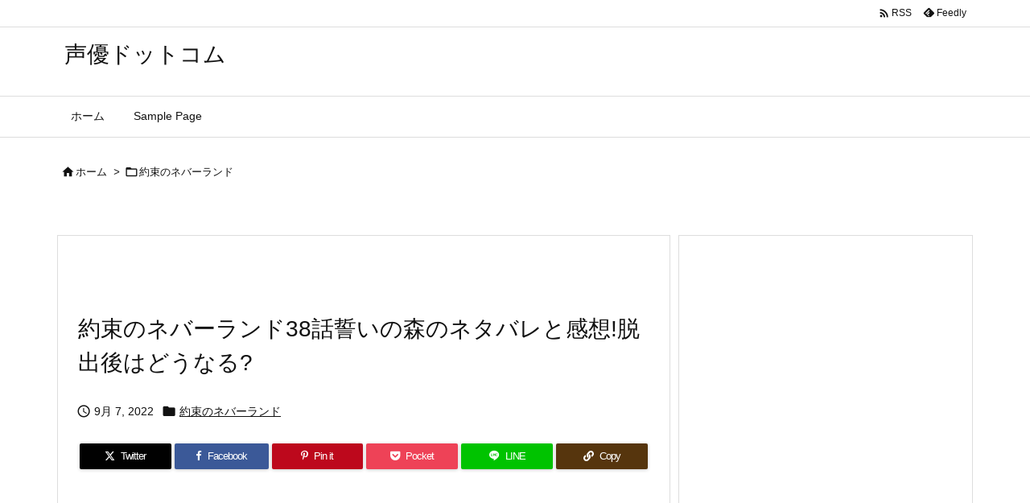

--- FILE ---
content_type: text/html; charset=UTF-8
request_url: https://feeb.jp/2021/01/07/post-1400/
body_size: 28735
content:
<!DOCTYPE html>
<html lang="ja" itemscope itemtype="https://schema.org/WebPage">
<head>
<meta charset="UTF-8" />
<meta http-equiv="X-UA-Compatible" content="IE=edge" />
<meta http-equiv="Content-Security-Policy" content="upgrade-insecure-requests" />
<meta name="viewport" content="width=device-width, initial-scale=1, user-scalable=yes" />
<title>約束のネバーランド38話誓いの森のネタバレと感想!脱出後はどうなる?</title>
<meta name='robots' content='max-image-preview:large' />
<link rel='dns-prefetch' href='//ajax.googleapis.com' />
<link rel='dns-prefetch' href='//stats.wp.com' />
<link rel="alternate" title="oEmbed (JSON)" type="application/json+oembed" href="https://feeb.jp/wp-json/oembed/1.0/embed?url=https%3A%2F%2Ffeeb.jp%2F2021%2F01%2F07%2Fpost-1400%2F" />
<link rel="alternate" title="oEmbed (XML)" type="text/xml+oembed" href="https://feeb.jp/wp-json/oembed/1.0/embed?url=https%3A%2F%2Ffeeb.jp%2F2021%2F01%2F07%2Fpost-1400%2F&#038;format=xml" />
<link rel='preconnect' href='//fonts.googleapis.com' crossorigin />
<link rel="preload" as="style" type="text/css" href="https://feeb.jp/wp-content/themes/luxeritas/style.async.min.css?v=1734661695" />
<link rel="preload" as="font" type="font/woff2" href="https://feeb.jp/wp-content/themes/luxeritas/fonts/icomoon/fonts/icomoon.woff2" crossorigin />
<link rel="canonical" href="https://feeb.jp/2021/01/07/post-1400/" />
<link rel='shortlink' href='https://feeb.jp/?p=1400' />
<link rel="pingback" href="https://feeb.jp/xmlrpc.php" />
<link rel="author" href="https://feeb.jp/author/" />
<link rel="alternate" type="application/rss+xml" title="声優ドットコム RSS Feed" href="https://feeb.jp/feed/" />
<link rel="alternate" type="application/atom+xml" title="声優ドットコム Atom Feed" href="https://feeb.jp/feed/atom/" />
<link rel="icon" href="https://feeb.jp/wp-content/themes/luxech/images/favicon.ico" />
<link rel="apple-touch-icon-precomposed" href="https://feeb.jp/wp-content/themes/luxech/images/apple-touch-icon-precomposed.png" />
<link rel="apple-touch-icon" href="https://feeb.jp/wp-content/themes/luxech/images/apple-touch-icon-precomposed.png" />
<meta name="description" content="約束のネバーランド38話誓いの森のネタバレと感想!脱出後はどうなる? 約束のネバーランドのアニメを始め、漫画購入もU-NEXTがおすすめです！ U-NEXTがおすすめな理由 動画は19万・雑誌は80以..." />
<meta name="theme-color" content="#4285f4">
<meta name="format-detection" content="telephone=no">
<meta name="referrer" content="no-referrer-when-downgrade" />
<meta name="twitter:card" content="summary" />
<meta name="twitter:url" content="https://feeb.jp/2021/01/07/post-1400/" />
<meta name="twitter:title" content="約束のネバーランド38話誓いの森のネタバレと感想!脱出後はどうなる?" />
<meta name="twitter:description" content="約束のネバーランド38話誓いの森のネタバレと感想!脱出後はどうなる? 約束のネバーランドのアニメを始め、漫画購入もU-NEXTがおすすめです！ U-NEXTがおすすめな理由 動画は..." />
<meta name="twitter:image" content="https://www26.a8.net/svt/bgt?aid=210103602324&wid=002&eno=01&mid=s00000014274001122000&mc=1" />
<meta name="twitter:domain" content="feeb.jp" />
<style id='wp-img-auto-sizes-contain-inline-css'>
img:is([sizes=auto i],[sizes^="auto," i]){contain-intrinsic-size:3000px 1500px}
/*# sourceURL=wp-img-auto-sizes-contain-inline-css */</style>
<style id='wp-emoji-styles-inline-css'>
img.wp-smiley, img.emoji {
display: inline !important;
border: none !important;
box-shadow: none !important;
height: 1em !important;
width: 1em !important;
margin: 0 0.07em !important;
vertical-align: -0.1em !important;
background: none !important;
padding: 0 !important;
}
/*# sourceURL=wp-emoji-styles-inline-css */</style>
<style id='global-styles-inline-css' type='text/css'>
:root{--wp--preset--aspect-ratio--square: 1;--wp--preset--aspect-ratio--4-3: 4/3;--wp--preset--aspect-ratio--3-4: 3/4;--wp--preset--aspect-ratio--3-2: 3/2;--wp--preset--aspect-ratio--2-3: 2/3;--wp--preset--aspect-ratio--16-9: 16/9;--wp--preset--aspect-ratio--9-16: 9/16;--wp--preset--color--black: #000000;--wp--preset--color--cyan-bluish-gray: #abb8c3;--wp--preset--color--white: #ffffff;--wp--preset--color--pale-pink: #f78da7;--wp--preset--color--vivid-red: #cf2e2e;--wp--preset--color--luminous-vivid-orange: #ff6900;--wp--preset--color--luminous-vivid-amber: #fcb900;--wp--preset--color--light-green-cyan: #7bdcb5;--wp--preset--color--vivid-green-cyan: #00d084;--wp--preset--color--pale-cyan-blue: #8ed1fc;--wp--preset--color--vivid-cyan-blue: #0693e3;--wp--preset--color--vivid-purple: #9b51e0;--wp--preset--gradient--vivid-cyan-blue-to-vivid-purple: linear-gradient(135deg,rgb(6,147,227) 0%,rgb(155,81,224) 100%);--wp--preset--gradient--light-green-cyan-to-vivid-green-cyan: linear-gradient(135deg,rgb(122,220,180) 0%,rgb(0,208,130) 100%);--wp--preset--gradient--luminous-vivid-amber-to-luminous-vivid-orange: linear-gradient(135deg,rgb(252,185,0) 0%,rgb(255,105,0) 100%);--wp--preset--gradient--luminous-vivid-orange-to-vivid-red: linear-gradient(135deg,rgb(255,105,0) 0%,rgb(207,46,46) 100%);--wp--preset--gradient--very-light-gray-to-cyan-bluish-gray: linear-gradient(135deg,rgb(238,238,238) 0%,rgb(169,184,195) 100%);--wp--preset--gradient--cool-to-warm-spectrum: linear-gradient(135deg,rgb(74,234,220) 0%,rgb(151,120,209) 20%,rgb(207,42,186) 40%,rgb(238,44,130) 60%,rgb(251,105,98) 80%,rgb(254,248,76) 100%);--wp--preset--gradient--blush-light-purple: linear-gradient(135deg,rgb(255,206,236) 0%,rgb(152,150,240) 100%);--wp--preset--gradient--blush-bordeaux: linear-gradient(135deg,rgb(254,205,165) 0%,rgb(254,45,45) 50%,rgb(107,0,62) 100%);--wp--preset--gradient--luminous-dusk: linear-gradient(135deg,rgb(255,203,112) 0%,rgb(199,81,192) 50%,rgb(65,88,208) 100%);--wp--preset--gradient--pale-ocean: linear-gradient(135deg,rgb(255,245,203) 0%,rgb(182,227,212) 50%,rgb(51,167,181) 100%);--wp--preset--gradient--electric-grass: linear-gradient(135deg,rgb(202,248,128) 0%,rgb(113,206,126) 100%);--wp--preset--gradient--midnight: linear-gradient(135deg,rgb(2,3,129) 0%,rgb(40,116,252) 100%);--wp--preset--font-size--small: 13px;--wp--preset--font-size--medium: 20px;--wp--preset--font-size--large: 36px;--wp--preset--font-size--x-large: 42px;--wp--preset--spacing--20: 0.44rem;--wp--preset--spacing--30: 0.67rem;--wp--preset--spacing--40: 1rem;--wp--preset--spacing--50: 1.5rem;--wp--preset--spacing--60: 2.25rem;--wp--preset--spacing--70: 3.38rem;--wp--preset--spacing--80: 5.06rem;--wp--preset--shadow--natural: 6px 6px 9px rgba(0, 0, 0, 0.2);--wp--preset--shadow--deep: 12px 12px 50px rgba(0, 0, 0, 0.4);--wp--preset--shadow--sharp: 6px 6px 0px rgba(0, 0, 0, 0.2);--wp--preset--shadow--outlined: 6px 6px 0px -3px rgb(255, 255, 255), 6px 6px rgb(0, 0, 0);--wp--preset--shadow--crisp: 6px 6px 0px rgb(0, 0, 0);}:where(.is-layout-flex){gap: 0.5em;}:where(.is-layout-grid){gap: 0.5em;}body .is-layout-flex{display: flex;}.is-layout-flex{flex-wrap: wrap;align-items: center;}.is-layout-flex > :is(*, div){margin: 0;}body .is-layout-grid{display: grid;}.is-layout-grid > :is(*, div){margin: 0;}:where(.wp-block-columns.is-layout-flex){gap: 2em;}:where(.wp-block-columns.is-layout-grid){gap: 2em;}:where(.wp-block-post-template.is-layout-flex){gap: 1.25em;}:where(.wp-block-post-template.is-layout-grid){gap: 1.25em;}.has-black-color{color: var(--wp--preset--color--black) !important;}.has-cyan-bluish-gray-color{color: var(--wp--preset--color--cyan-bluish-gray) !important;}.has-white-color{color: var(--wp--preset--color--white) !important;}.has-pale-pink-color{color: var(--wp--preset--color--pale-pink) !important;}.has-vivid-red-color{color: var(--wp--preset--color--vivid-red) !important;}.has-luminous-vivid-orange-color{color: var(--wp--preset--color--luminous-vivid-orange) !important;}.has-luminous-vivid-amber-color{color: var(--wp--preset--color--luminous-vivid-amber) !important;}.has-light-green-cyan-color{color: var(--wp--preset--color--light-green-cyan) !important;}.has-vivid-green-cyan-color{color: var(--wp--preset--color--vivid-green-cyan) !important;}.has-pale-cyan-blue-color{color: var(--wp--preset--color--pale-cyan-blue) !important;}.has-vivid-cyan-blue-color{color: var(--wp--preset--color--vivid-cyan-blue) !important;}.has-vivid-purple-color{color: var(--wp--preset--color--vivid-purple) !important;}.has-black-background-color{background-color: var(--wp--preset--color--black) !important;}.has-cyan-bluish-gray-background-color{background-color: var(--wp--preset--color--cyan-bluish-gray) !important;}.has-white-background-color{background-color: var(--wp--preset--color--white) !important;}.has-pale-pink-background-color{background-color: var(--wp--preset--color--pale-pink) !important;}.has-vivid-red-background-color{background-color: var(--wp--preset--color--vivid-red) !important;}.has-luminous-vivid-orange-background-color{background-color: var(--wp--preset--color--luminous-vivid-orange) !important;}.has-luminous-vivid-amber-background-color{background-color: var(--wp--preset--color--luminous-vivid-amber) !important;}.has-light-green-cyan-background-color{background-color: var(--wp--preset--color--light-green-cyan) !important;}.has-vivid-green-cyan-background-color{background-color: var(--wp--preset--color--vivid-green-cyan) !important;}.has-pale-cyan-blue-background-color{background-color: var(--wp--preset--color--pale-cyan-blue) !important;}.has-vivid-cyan-blue-background-color{background-color: var(--wp--preset--color--vivid-cyan-blue) !important;}.has-vivid-purple-background-color{background-color: var(--wp--preset--color--vivid-purple) !important;}.has-black-border-color{border-color: var(--wp--preset--color--black) !important;}.has-cyan-bluish-gray-border-color{border-color: var(--wp--preset--color--cyan-bluish-gray) !important;}.has-white-border-color{border-color: var(--wp--preset--color--white) !important;}.has-pale-pink-border-color{border-color: var(--wp--preset--color--pale-pink) !important;}.has-vivid-red-border-color{border-color: var(--wp--preset--color--vivid-red) !important;}.has-luminous-vivid-orange-border-color{border-color: var(--wp--preset--color--luminous-vivid-orange) !important;}.has-luminous-vivid-amber-border-color{border-color: var(--wp--preset--color--luminous-vivid-amber) !important;}.has-light-green-cyan-border-color{border-color: var(--wp--preset--color--light-green-cyan) !important;}.has-vivid-green-cyan-border-color{border-color: var(--wp--preset--color--vivid-green-cyan) !important;}.has-pale-cyan-blue-border-color{border-color: var(--wp--preset--color--pale-cyan-blue) !important;}.has-vivid-cyan-blue-border-color{border-color: var(--wp--preset--color--vivid-cyan-blue) !important;}.has-vivid-purple-border-color{border-color: var(--wp--preset--color--vivid-purple) !important;}.has-vivid-cyan-blue-to-vivid-purple-gradient-background{background: var(--wp--preset--gradient--vivid-cyan-blue-to-vivid-purple) !important;}.has-light-green-cyan-to-vivid-green-cyan-gradient-background{background: var(--wp--preset--gradient--light-green-cyan-to-vivid-green-cyan) !important;}.has-luminous-vivid-amber-to-luminous-vivid-orange-gradient-background{background: var(--wp--preset--gradient--luminous-vivid-amber-to-luminous-vivid-orange) !important;}.has-luminous-vivid-orange-to-vivid-red-gradient-background{background: var(--wp--preset--gradient--luminous-vivid-orange-to-vivid-red) !important;}.has-very-light-gray-to-cyan-bluish-gray-gradient-background{background: var(--wp--preset--gradient--very-light-gray-to-cyan-bluish-gray) !important;}.has-cool-to-warm-spectrum-gradient-background{background: var(--wp--preset--gradient--cool-to-warm-spectrum) !important;}.has-blush-light-purple-gradient-background{background: var(--wp--preset--gradient--blush-light-purple) !important;}.has-blush-bordeaux-gradient-background{background: var(--wp--preset--gradient--blush-bordeaux) !important;}.has-luminous-dusk-gradient-background{background: var(--wp--preset--gradient--luminous-dusk) !important;}.has-pale-ocean-gradient-background{background: var(--wp--preset--gradient--pale-ocean) !important;}.has-electric-grass-gradient-background{background: var(--wp--preset--gradient--electric-grass) !important;}.has-midnight-gradient-background{background: var(--wp--preset--gradient--midnight) !important;}.has-small-font-size{font-size: var(--wp--preset--font-size--small) !important;}.has-medium-font-size{font-size: var(--wp--preset--font-size--medium) !important;}.has-large-font-size{font-size: var(--wp--preset--font-size--large) !important;}.has-x-large-font-size{font-size: var(--wp--preset--font-size--x-large) !important;}
/*# sourceURL=global-styles-inline-css */
</style>

<style id='classic-theme-styles-inline-css'>
/*! This file is auto-generated */
.wp-block-button__link{color:#fff;background-color:#32373c;border-radius:9999px;box-shadow:none;text-decoration:none;padding:calc(.667em + 2px) calc(1.333em + 2px);font-size:1.125em}.wp-block-file__button{background:#32373c;color:#fff;text-decoration:none}
/*# sourceURL=/wp-includes/css/classic-themes.min.css */</style>
<style id='luxech-inline-css'>
/*! Luxeritas WordPress Theme 3.25.0 - (C) 2015 Thought is free. */*,*:before,*:after{box-sizing:border-box}@-ms-viewport{width:device-width}a:not([href]):not([tabindex]),a:not([href]):not([tabindex]):hover,a:not([href]):not([tabindex]):focus{color:inherit;text-decoration:none}a:not([href]):not([tabindex]):focus{outline:0}h1{font-size:2em;margin:.67em 0}small{font-size:80%}img{border-style:none;vertical-align:middle}hr{box-sizing:content-box;height:0;overflow:visible;margin-top:1rem;margin-bottom:1rem;border:0}pre{margin-top:0;margin-bottom:1rem;overflow:auto;-ms-overflow-style:scrollbar}code,pre{font-family:monospace,monospace;font-size:1em}ul ul,ol ul,ul ol,ol ol{margin-bottom:0}p{margin-top:0;margin-bottom:1rem}button{border-radius:0}input,button,select,optgroup,textarea{margin:0;font-family:inherit;font-size:inherit;line-height:inherit}button,input{overflow:visible}button,select{text-transform:none}button,[type=button],[type=reset],[type=submit]{-webkit-appearance:button}button:not(:disabled),[type=button]:not(:disabled),[type=reset]:not(:disabled),[type=submit]:not(:disabled){cursor:pointer}::-moz-focus-inner{padding:0;border-style:none}::-webkit-inner-spin-button{height:auto}::-webkit-search-decoration{-webkit-appearance:none}label{display:inline-block;margin-bottom:.5rem}h1,h2,h3,h4,h5,h6{margin-top:0;margin-bottom:.5rem;font-family:inherit;font-weight:500;line-height:1.2;color:inherit}.container{width:100%;margin-right:auto;margin-left:auto}@media (min-width:768px){.container{max-width:720px}}@media (min-width:992px){.container{max-width:960px}}@media (min-width:1200px){.container{max-width:1140px}}.row{display:flex;flex-wrap:wrap}div[class^=col-]{flex:0 0 auto;position:relative;width:100%;min-height:1px;padding-right:15px;padding-left:15px}.col-12{max-width:100%}.col-6{max-width:50%}.col-4{max-width:33.333333%}.clearfix:after{display:block;clear:both;content:""}.pagination{display:flex;padding-left:0;list-style:none;border-radius:.25rem}table{border-collapse:collapse}caption{padding-top:.75rem;padding-bottom:.75rem;color:#6c757d;text-align:left;caption-side:bottom}th{text-align:left}body .material-icons,body .material-icons-outlined{font-size:inherit;font-feature-settings:'liga';-moz-osx-font-smoothing:grayscale;text-rendering:optimizeLegibility;transform:scale(1.3,1.3);transform-origin:top;margin-top:-.16em}.material-icons.flip-h{transform:scale(-1.3,1.3)}.material-icons.rotate{transform:rotate(180deg) translate(0,-1.3em) scale(1.3,1.3)}.material-icons.pull-left{float:left;margin-right:.3em}.material-icons.pull-right{float:right;margin-left:.3em}@font-face{font-family:'icomoon';src:url('/wp-content/themes/luxeritas/fonts/icomoon/fonts/icomoon.eot');src:url('/wp-content/themes/luxeritas/fonts/icomoon/fonts/icomoon.eot') format('embedded-opentype'),url('/wp-content/themes/luxeritas/fonts/icomoon/fonts/icomoon.woff2') format('woff2'),url('/wp-content/themes/luxeritas/fonts/icomoon/fonts/icomoon.woff') format('woff'),url('/wp-content/themes/luxeritas/fonts/icomoon/fonts/icomoon.ttf') format('truetype'),url('/wp-content/themes/luxeritas/fonts/icomoon/fonts/icomoon.svg') format('svg');font-weight:400;font-style:normal;font-display:swap}[class^=ico-],[class*=" ico-"]{font-family:'icomoon';display:inline-block;font-style:normal;font-weight:400;font-variant:normal;text-transform:none;text-rendering:auto;line-height:1;-webkit-font-smoothing:antialiased;-moz-osx-font-smoothing:grayscale}.ico-speech-bubble:before{content:"\e903"}.ico-external-link-alt:before{content:"\f35d"}.ico-external-link-square-alt:before{content:"\f360"}.ico-line:before{content:"\e700"}.ico-feedly:before{content:"\e600"}.ico-plus-square:before{content:"\f0fe"}.ico-minus-square:before{content:"\f146"}.ico-caret-square-down:before{content:"\f150"}.ico-search:before{content:"\f002"}.ico-link:before{content:"\f0c1"}.ico-caret-right:before{content:"\f0da"}.ico-spinner:before{content:"\f110"}.ico-comment:before{content:"\e900"}.ico-comments:before{content:"\e901"}.ico-chevron-up:before{content:"\f077"}.ico-chevron-down:before{content:"\f078"}.ico-twitter:before{content:"\f099"}.ico-x-twitter:before{content:"\e902"}.ico-facebook:before{content:"\f09a"}.ico-linkedin:before{content:"\f0e1"}.ico-angle-double-right:before{content:"\f101"}.ico-chevron-circle-left:before{content:"\f137"}.ico-chevron-circle-right:before{content:"\f138"}.ico-youtube-play:before{content:"\f16a"}.ico-instagram:before{content:"\f16d"}.ico-pinterest-p:before{content:"\f231"}.ico-get-pocket:before{content:"\f265"}.ico-spin{animation:ico-spin 2s infinite linear}@keyframes ico-spin{0%{transform:rotate(0)}100%{transform:rotate(360deg)}}*{margin:0;padding:0}a:hover,.term img,a:hover,.term img:hover{transition:opacity .3s,transform .5s}a:hover img{opacity:.8}hr{border-top:1px dotted #999}img,video,object,canvas{max-width:100%;height:auto;box-sizing:content-box}.no-js img.lazy{display:none!important}pre,ul,ol{margin:1.6em 0}ul ul,ol ol,ul ol,ol ul{margin:0 .6em 0}pre{margin-bottom:30px}blockquote,.wp-block-quote{display:block;position:relative;overflow:hidden;overflow-wrap:anywhere;margin:1.6em 5px;padding:25px;font-size:1.4rem;background:#fdfdfd;border:0;border-radius:6px;box-shadow:0 5px 5px 0 rgba(18,63,82,.035),0 0 0 1px rgba(176,181,193,.2)}blockquote:after{content:"\275b\275b";display:block;position:absolute;font-family:Arial,sans-serif;font-size:200px;line-height:1em;left:-25px;top:-15px;opacity:.04}blockquote cite,.wp-block-quote cite{display:block;text-align:right;font-family:serif;font-size:.9em;font-style:oblique}.wp-block-quote:not(.is-large):not(.is-style-large){border:0}blockquote ol:first-child,blockquote p:first-child,blockquote ul:first-child{margin-top:5px}blockquote ol:last-child,blockquote p:last-child,blockquote ul:last-child{margin-bottom:5px}[type=submit],[type=text],[type=email],.reply a{display:inline;line-height:1;vertical-align:middle;padding:12px 12px 11px;max-width:100%}.reply a,[type=submit],.widget_categories select,.widget_archive select{color:#333;font-weight:400;background:#fff;border:1px solid #ddd}option,textarea,[type=text],[type=email],[type=search]{color:inherit;background:#fff;border:1px solid #ddd}[type=search]{-webkit-appearance:none;outline-offset:-2px;line-height:1;border-radius:0}textarea{overflow:auto;resize:vertical;padding:8px;max-width:100%}button{appearance:none;outline:0;border:0}.cboth{clear:both}.bold{font-weight:700}.wp-caption{margin-bottom:1.6em;max-width:100%}.wp-caption img[class*=wp-image-]{display:block;margin:0}.post .wp-caption-text,.post .wp-caption-dd{font-size:1.2rem;line-height:1.5;margin:0;padding:.5em 0}.sticky .posted-on{display:none}.bypostauthor>article .fn:after{content:"";position:relative}.screen-reader-text{clip:rect(1px,1px,1px,1px);height:1px;overflow:hidden;position:absolute !important;width:1px}strong{font-weight:700}em{font-style:italic}.alignleft{display:inline;float:left}.alignright{display:inline;float:right}.aligncenter{display:block;margin-right:auto;margin-left:auto}.post .alignfull{margin-left:-68px;margin-right:-68px}figure.alignwide>img,figure.alignfull>img{min-width:100%}blockquote.alignleft,.wp-caption.alignleft,.post img.alignleft{margin:.4em 1.6em 1.6em 0}blockquote.alignright,.wp-caption.alignright,.post img.alignright{margin:.4em 0 1.6em 1.6em}blockquote.aligncenter,.wp-caption.aligncenter,.post img.aligncenter{clear:both;margin-top:.4em;margin-bottom:1.6em}.wp-caption.alignleft,.wp-caption.alignright,.wp-caption.aligncenter{margin-bottom:1.2em}img[class*=wp-image-],img[class*=attachment-]{max-width:100%;height:auto}.gallery-item{display:inline-block;text-align:left;vertical-align:top;margin:0 0 1.5em;padding:0 1em 0 0;width:50%}.gallery-columns-1 .gallery-item{width:100%}.gallery-columns-2 .gallery-item{max-width:50%}@media screen and (min-width:30em){.gallery-item{max-width:25%}.gallery-columns-1 .gallery-item{max-width:100%}.gallery-columns-2 .gallery-item{max-width:50%}.gallery-columns-3 .gallery-item{max-width:33.33%}.gallery-columns-4 .gallery-item{max-width:25%}}.gallery-caption{display:block;font-size:1.2rem;line-height:1.5;padding:.5em 0}.wp-block-image{margin:1.6em 0}figure.wp-block-image{display:inline-block}.post ul.blocks-gallery-grid{padding:0}#head-in{padding-top:28px;background:#fff}.band{position:absolute;top:0;left:0;right:0}div[id*=head-band]{margin:auto;height:34px;line-height:34px;overflow:hidden;background:#fff;border-bottom:1px solid #ddd}.band-menu{position:relative;margin:auto}.band-menu ul{font-size:1px;margin:0 -5px 0 0;position:absolute;right:10px;list-style:none}.band-menu li{display:inline-block;vertical-align:middle;font-size:1.2rem;margin:0 3px;line-height:1}.band-menu li a{color:#111;text-decoration:none}.band-menu li a:hover{color:#09f}.band-menu .menu-item a:before{display:inline;margin:5px;line-height:1;font-family:"icomoon";content:"\f0da"}div[id*=head-band] .snsf{display:block;min-width:28px;height:20px;margin:-2px -6px 0 0;text-align:center}div[id*=head-band] .snsf a{display:block;height:100%;width:100%;text-decoration:none;letter-spacing:0;font-family:Verdana,Arial,Helvetica,Roboto;padding:4px;border-radius:2px}#sitename{display:inline-block;max-width:100%;margin:0 0 12px;font-size:2.8rem;line-height:1.4}#sitename a{color:inherit;text-decoration:none}.desc{line-height:1.4}.info{padding:20px 10px;overflow:hidden}.logo,.logo-up{position:relative;margin:15px auto -10px auto;text-align:center}.logo-up{margin:15px auto 0 auto}#header .head-cover{position:relative;margin:auto}#header #gnavi,#foot-in,.foot-nav{margin:auto}#nav{margin:0;padding:0;border-top:1px solid #ddd;border-bottom:1px solid #ddd;position:relative;z-index:20}#nav,#gnavi ul.gu,#gnavi li.gl>a,.mobile-nav{color:#111;background:#fff}#gnavi .mobile-nav{display:none}#gnavi .nav-menu{display:block}#gnavi ul.gu{margin:0}#gnavi li.gl{float:left;position:relative;list-style-type:none;text-indent:0;white-space:nowrap}#gnavi li.gl>a{display:block;text-decoration:none;text-align:center;height:100%}#gnavi li ul.gu{display:none}@media (min-width:992px){#gnavi ul.gu{display:flex;flex-wrap:wrap}#gnavi li.gl{flex:0 0 auto;min-width:1px;background:#09f}#gnavi .gc>ul>li.gl{background:0 0}#gnavi li.gl>a>.gim{display:block;height:100%}#gnavi .gc>ul>li>a>.gim{transition:.4s;border-bottom:0;padding:16px 18px}#gnavi li.gl>ul{display:none;margin:0;border:1px solid #ddd;border-bottom:0;background:0 0;position:absolute;top:100%;z-index:1}#gnavi li li.gl{width:100%;min-width:160px}#gnavi li li.gl a>.gim{border-bottom:1px solid #ddd;font-size:1.3rem;padding:10px 15px;width:100%;text-align:left}#gnavi li li.gl>ul{padding:0;border-top:1px solid #ddd;overflow:hidden;top:-1px;left:100%}#gnavi li.gl:hover>a,#gnavi li.gl:hover>a>.gim,div.mobile-nav:hover,ul.mobile-nav li:hover{color:#fff;background:#09f}#gnavi li[class*=current]>a{background:none repeat scroll 0 0 #000;color:#fff}#gnavi ul ul>li[class*=children]>a>.gim:after{font-family:"icomoon";content:"\f0da";position:absolute;right:6px;top:0;bottom:0;margin:auto;height:1.3rem}}@media (max-width:991px){.mobile-nav p{letter-spacing:0;font-size:1.1rem;line-height:1;margin:6px 0 0}.mobile-nav li{white-space:nowrap;text-align:center;padding:8px 10px;border:0;list-style:none;cursor:pointer}.mobile-nav li:hover{opacity:.6}.mobile-nav li i,.mobile-nav li svg{font-size:1.8rem;font-style:normal}#gnavi ul.gu{display:none;border:0;border-bottom:solid 1px #ddd}#gnavi li.gl{display:block;float:none;width:100%;padding-left:0;text-align:left;line-height:2.3;border-top:1px solid #ddd;list-style:disc inside}#gnavi li.gl:hover>a>.gim{background:0 0}}#primary{border:1px solid transparent}#section,.grid{margin:0 10px 20px 0}.grid{padding:45px 68px;background:#fff;border:1px solid #ddd}#breadcrumb{margin:20px 0 15px;padding:8px;line-height:2}#breadcrumb,#breadcrumb a{color:#111;text-decoration:none;word-break:normal}#breadcrumb a:hover{text-decoration:underline}#breadcrumb h1,#breadcrumb li{display:inline;list-style-type:none;font-size:1.3rem}#breadcrumb i,#breadcrumb svg{margin-right:3px}#breadcrumb i.arrow{margin:0 8px}.term{margin-right:10px}.term img{float:left;max-width:40%;height:auto;margin-bottom:15px;background:inherit;border:1px solid #ddd;border-radius:4px;box-shadow:0 0 2px 1px rgba(255,255,255,1) inset}.term img:hover{border-color:#06c}#related .term img{padding:1px;width:100px;height:100px}.read-more-link,.read-more-link i,.read-more-link svg{text-decoration:underline}#list a{word-break:normal}#list .toc{margin:0 0 25px}#list .excerpt{margin:0 0 12px;line-height:1.8}.exsp{display:inline}#list .read-more{clear:both;line-height:1;margin:35px 0 30px;text-align:right}#list .read-more{margin:0}@media (max-width:575px){.read-more-link{color:inherit;background:#fafafa;border:1px solid #aaa}.read-more-link:hover{color:#dc143c;background:#f0f0f0;text-decoration:none}}.meta,.post .meta{margin:0;font-size:1.4rem;color:#111;margin-bottom:35px;vertical-align:middle;padding:16px 0}.meta a{display:inline-block;color:#111;text-decoration:underline}.meta i{margin-right:6px}.meta span{margin:0 12px 0 0}.meta span.break{margin:0 8px 0 4px}.meta span.first-item{margin:0;white-space:nowrap}.meta-box{margin:30px 10px}.toc .meta-u,.post .meta-u{background:0 0;border:0;margin:0 0 10px;padding:0}.post .meta-u{overflow:hidden;text-align:right}#paging{margin:auto;text-align:center}#paging ul{padding:0}#paging i{font-weight:700}#paging .not-allow i{font-weight:400;opacity:.3}.pagination{display:flex;justify-content:center;margin:0}.pagination li{flex:1 1 42px;max-width:42px;min-width:27px;float:left}.pagination>li>a,.pagination>li>span{display:inline-block;text-decoration:none;width:100%;padding:6px 0;color:inherit;background:#fff;border:1px solid #ddd;border-right:0}.pagination>li:last-child>a,.pagination>li:last-child>span,.pagination>.not-allow:first-child>span:hover{border-right:1px solid #ddd}.pagination>.active>span,.pagination .current,.pagination>li>a:hover{color:#fff;background:#dc143c}.pagination>.active>span:hover,.pagination>.not-allow>span:hover{cursor:text}.post #paging{margin:20px 0 40px}.post{font-size:1.6rem;line-height:1.9}.post p{margin:1.3em 0}.post a{text-decoration:underline}.post h2,.post h3,.post h4,.post h5,.post h6{line-height:1.4;margin-top:35px;margin-bottom:30px}.post h1:first-child{margin-top:0}.post h2{border-left:8px solid #999;font-size:2.4rem;margin-top:50px;padding:8px 20px}.post h3{font-size:2.2rem;padding:2px 15px;margin-top:50px;margin-left:5px;border-left:2px #999 solid}.post h4{font-size:1.8rem;padding:0 12px;border:0;border-left:solid 12px #999}.post h2:first-child,.post h3:first-child{margin-top:30px}.post table{margin-bottom:30px}.post td,.post th{padding:8px 10px;border:1px solid #ddd}.post th{text-align:center;background:#f5f5f5}.post ul,.post ol{padding:0 0 0 30px}.post .vcard{text-align:right}.post .vcard i,.post .vcard svg{margin-right:8px}.entry-title,#front-page-title{font-size:2.8rem;line-height:1.5;background:0 0;border:none;margin:0 0 10px;padding:0}.entry-title a{color:inherit;text-decoration:none}.entry-title a:hover{color:#dc143c}#sns-tops{margin:-25px 0 45px}#sns-bottoms{margin:16px 0 0}#bottom-area #sns-bottoms{margin-bottom:0}.sns-msg h2{display:inline-block;margin:0 0 0 5px;padding:0 8px;line-height:1;font-size:1.6rem;background:0 0;border:none;border-bottom:5px solid #ccc}#pnavi{clear:both;padding:0;border:1px solid #ddd;background:#fff;height:auto;overflow:hidden}#pnavi .next,#pnavi .prev{position:relative}#pnavi .next{text-align:right;border-bottom:1px solid #ddd}#pnavi i,#pnavi svg{font-size:2.2rem}#pnavi .next-arrow,#pnavi .prev-arrow{font-size:1.6rem;position:absolute;top:10px}#pnavi .next-arrow *,#pnavi .prev-arrow *{vertical-align:middle}#pnavi .next-arrow{left:20px}#pnavi .prev-arrow{right:20px}#pnavi .ntitle,#pnavi .ptitle{margin-top:32px}#pnavi img{height:100px;width:100px;border:1px solid #ddd;border-radius:8px}#pnavi a{display:block;padding:15px 30px;overflow:hidden;text-decoration:none;color:#666;min-height:132px}#pnavi a:hover{color:#dc143c}#pnavi a>img,#pnavi a:hover>img{transition:opacity .4s,transform .4s}#pnavi a:hover>img{border-color:#337ab7}#pnavi .block-span{display:block;margin-top:35px}#pnavi .next img,#pnavi .no-img-next i,#pnavi .no-img-next svg{float:right;margin:0 0 0 10px}#pnavi .prev img,#pnavi .no-img-prev i,#pnavi .no-img-prev svg{float:left;margin:0 10px 0 0}#pnavi i.navi-home,#pnavi svg.navi-home,#pnavi .no-img-next i,#pnavi .no-img-next svg,#pnavi .no-img-prev i,#pnavi .no-img-prev svg{font-size:7.6rem;padding:5px 0}@media (min-width:1200px),(min-width:540px) and (max-width:991px){#pnavi .next,#pnavi .prev,#pnavi .next a,#pnavi .prev a{padding-bottom:32767px;margin-bottom:-32752px}#pnavi .next,#pnavi .prev{margin-bottom:-32767px;width:50%}#pnavi .next{float:right;border-left:1px solid #ddd}}.related,.discussion,.tb{font-size:2.4rem;line-height:2;margin:0 0 15px}.related i,.related svg,.discussion i,.discussion svg,.tb i,.tb svg{margin-right:10px}#related{padding:0}#related .term img{float:left;margin:8px 10px 8px 0}#related h3{font-size:1.6rem;font-weight:700;padding:0;margin:10px 0 10px 10px;border:none}#related h3 a{color:inherit;text-decoration:none;line-height:1.6}#related h3 a:hover{color:#09f}#related .toc{padding:10px 0;border-top:1px dotted #ccc}#related .toc:first-child{border-top:none}#related .excerpt p{display:inline;opacity:.7;font-size:1.3rem}#comments h3{font-size:1.6rem;border:none;padding:10px 0;margin-bottom:10px}#comments h3 i,#comments h3 svg{font-size:2.2rem;margin-right:10px}.comments-list,.comments-list li{border-bottom:1px solid #ddd}.comments-list li{margin-bottom:20px}.comments-list .comment-body{padding-bottom:20px}.comments-list li:last-child{margin-bottom:0;padding-bottom:0;border:none}#comments p{font-size:1.4rem;margin:20px 0}#comments label{display:block}.comment-author.vcard .avatar{display:block;float:left;margin:0 10px 20px 0}.comment-meta{margin-bottom:40px}.comment-meta:after{content:" ";clear:both}.fn{line-height:1.6;font-size:1.5rem}.says{margin-left:10px}.commentmetadata{font-size:1.4rem;height:15px;padding:10px 10px 10px 0}.reply a{display:block;text-decoration:none;text-align:center;width:65px;margin:0 0 0 auto}.comments-list{padding-left:0;list-style-type:none}.comments-list li.depth-1>ul.children{padding-left:30px}.comments-list li{list-style-type:none}#comments .no-comments{margin:0 0 20px;padding:10px 20px 30px;border-bottom:1px solid #ddd}#c-paging{text-align:center;padding:0 0 20px;border-bottom:1px solid #ccc}#commentform p{margin:0 0 20px}#respond{font-size:1.6rem}#commentform .tags{padding:10px;font-size:1.3rem}#commentform-author{display:flex;flex-wrap:wrap}.comment-form-author{flex:0 1 35%;padding-right:10px}.comment-form-email{flex:1 0 64%}#commentform,#comments textarea,[type^=text],[class^=comment-form-]{margin:0;width:100%}#comments .comment-form-cookies-consent{display:table}#comments .comment-form-cookies-consent *{display:table-cell;margin:0 5px 0 0;width:auto;vertical-align:middle}#comments .form-submit{margin:0}#comments .comments-list .form-submit{margin-bottom:40px}#comments [type=submit]{color:#fff;background:#666;padding:18px 18px 17px;cursor:pointer}#comments [type=submit]:hover{background:#dc143c}#trackback input{width:100%;margin:0 0 10px}#list-title{margin:0 0 40px;font-size:2.8rem;font-weight:400}#section .grid #list-title{margin:0}div[id*=side-],#col3{padding:20px 0;border:1px solid #ddd;background:#fff}#side .widget,#col3 .widget{overflow-wrap:anywhere;margin:0 6px;padding:20px 7px;border:1px solid transparent}#side ul,#col3 ul{margin-bottom:0}#side ul li,#col3 ul li{list-style-type:none;line-height:2;margin:0;padding:0}#side ul li li,#col3 ul li li{margin-left:16px}#side h3,#col3 h3,#side h4,#col3 h4{font-size:1.8rem;font-weight:700;color:#111;margin:4px 0 20px;padding:4px 0}.search-field{border:1px solid #bbb}#wp-calendar,.wp-calendar-nav{background:#fff}#wp-calendar caption{color:inherit;background:#fff}#wp-calendar #today{background:#ffec67}#wp-calendar .pad{background:#fff9f9}#footer{clear:both;background:#fff;border-top:1px solid #ddd;z-index:10}.row{margin:0}#foot-in{padding:25px 0}#foot-in a,#footer-menu,.foot-nav a{color:#111}#foot-in h4{font-size:1.8rem;font-weight:700;margin:15px 0;padding:4px 10px;border-left:8px solid #999}#foot-in ul li{list-style-type:none;line-height:1.8;margin:0 10px;padding:0}#foot-in ul li li{margin-left:15px}.foot-nav ul{margin:0 auto;padding:20px 15px}.foot-nav li{display:inline-block;margin:0}.foot-nav li:before{content:"\07c";margin:0 10px}.foot-nav li:first-child:before{content:"";margin:0}#copyright{font-size:1.2rem;padding:20px 0;color:#111;background:#fff;clear:both}#footer .copy{font-size:1.2rem;line-height:1;margin:20px 0 0;text-align:center}#footer .copy a{color:inherit}#footer #thk{margin:20px 0;white-space:nowrap;font-size:1.1rem;word-spacing:-1px}#page-top{position:fixed;bottom:14px;right:14px;font-weight:700;background:#656463;text-decoration:none;color:#fff;padding:16px 20px;text-align:center;cursor:pointer;transition:.8s;opacity:0;visibility:hidden;z-index:99}#page-top:hover{opacity:1!important}iframe{box-sizing:content-box;border:0}.i-video{display:block;position:relative;overflow:hidden}.i-video{padding-top:25px;padding-bottom:56.25%}.i-video iframe,.i-video object,.i-video embed{position:absolute;top:0;left:0;height:100%;width:100%}.i-embed iframe{width:100%}.head-under{margin-top:20px}.head-under,.post-title-upper,.post-title-under{margin-bottom:20px}.posts-under-1{padding:20px 0}.posts-under-2{padding-bottom:40px}.recentcomments a{display:inline;padding:0;margin:0}#main{flex:0 1 772px;max-width:772px;min-width:1px;float:left}#side{flex:0 0 366px;width:366px;min-width:1px;float:right}@media (min-width:992px){#primary,#field{display:flex}#breadcrumb,.head-cover{display:block !important}#sitename img{margin:0}}@media screen and (min-width:768px){.logo,#head-band-in,div[id*=head-band] .band-menu,#header .head-cover,#header #gnavi,#foot-in{max-width:720px}}@media screen and (min-width:992px){.logo,#head-band-in,div[id*=head-band] .band-menu,#header .head-cover,#header #gnavi,#foot-in{max-width:960px}}@media screen and (min-width:992px) and (max-width:1199px){#main{flex:0 1 592px;max-width:592px;min-width:1px}}@media screen and (min-width:1200px){.logo,#head-band-in,div[id*=head-band] .band-menu,#header .head-cover,#header #gnavi,#foot-in{max-width:1140px}#list .term img{width:auto;height:auto;margin-right:20px}}@media screen and (max-width:1199px){#list .term img{max-width:40%;height:auto;margin-right:20px}}@media print,(max-width:991px){#primary,#main,#side{display:block;width:100%;float:none;clear:both}div[id*=head-band]{padding:0 5px}#header #gnavi{padding-left:0;padding-right:0}#main{margin-bottom:30px}#section{margin-right:0}.grid,#side .widget,#col3 .widget{padding-left:20px;padding-right:20px}.grid{margin:0 0 20px}.post .alignfull{margin-left:-20px;margin-right:-20px}#side .widget,#col3 .widget{margin-left:0;margin-right:0}#related .toc{margin-right:15px}.comments-list li.depth-1>ul.children{padding-left:0}#foot-in{padding:0}#foot-in .col-xs-4,#foot-in .col-xs-6,#foot-in .col-xs-12{display:none}div[id*=side-]{margin-bottom:20px}#side-scroll{max-width:32767px}}@media (max-width:575px){.grid,#side .widget,#col3 .widget{padding-left:7px;padding-right:7px}.meta,.post .meta{font-size:1.2rem}#list .term img{max-width:30%;height:auto;margin:0 15px 25px 0}#list .excerpt{padding-left:0;margin:0 0 40px}.excerpt p:not(.meta){display:inline}.excerpt br{display:none}.read-more-link{display:block;clear:both;padding:12px;font-size:1.2rem;text-align:center;white-space:nowrap;overflow:hidden}.read-more-link,.read-more-link i{text-decoration:none}#list .term img{margin-bottom:30px}#list .read-more-link{margin:20px 0 0}#sitename{font-size:2.2rem}.entry-title,#front-page-title,.post h2,.post h3,.related,.discussion,.tb{font-size:1.8rem}#paging a,#paging span{padding:13px 0}[class^=comment-form-]{flex:0 0 100%;padding:0}#page-top{font-size:2rem;padding:8px 14px}.ptop{display:none}}div[class*=snsf-]{margin:2px 0 0;padding:0}div[class*=snsf-] .clearfix{padding:0}div[class*=snsf-] i,div[class*=snsf-] svg{max-width:16px}.snsname,.cpname{margin-left:5px}.snsfb{display:flex;flex-wrap:wrap;justify-content:space-between}.snsf-c li,.snsf-w li{flex:1 1 auto;list-style:none;vertical-align:middle;text-align:center;color:#fff;padding:1px 2px;margin-bottom:2px;white-space:nowrap;cursor:pointer}.snsf-c .snsfb li [aria-label],.snsf-w .snsfb li [aria-label]{padding:9px 0 10px}.snsf-c [aria-label],.snsf-w [aria-label],.snsf-c .snsfcnt,.snsf-w .snsfcnt{display:block;font-family:Verdana,Arial,Helvetica,Roboto;text-align:center;text-decoration:none;width:100%;border-radius:2px}.snsf-c .ico-hatena,.snsf-w .ico-hatena{font-weight:700;font-family:Verdana,Arial,Helvetica,Roboto}.snsf-c [aria-label],.snsf-c [aria-label]:hover,.snsf-w [aria-label],.snsf-w [aria-label]:hover{position:relative;line-height:1;padding:10px 0;color:#fff}.snsf-c .snsfb li [aria-label],.snsf-w .snsfb li [aria-label]{font-family:Verdana,Arial,Helvetica,Roboto;font-size:1.3rem;letter-spacing:-1px}.snsf-c .snsfb li [aria-label]{height:32px;box-shadow:0 1px 4px 0 rgba(0,0,0,.2)}.snsf-w .snsfb li [aria-label]{box-sizing:border-box;border:1px solid #ddd}.snsf-c .snsfb li [aria-label]:hover{opacity:.6}.snsf-w .snsfb li [aria-label]:hover{background:#f8f8f8;opacity:.7}.snsf-c .snsfb i,.snsf-w .snsfb i{margin-right:3px}.snsfcnt{display:block;position:absolute;right:0;top:-18px;padding:3px 0;font-size:1.1rem;background:#fffefd}.snsf-c .snsfcnt{color:#333;border:2px solid #ddd}.snsf-w .snsfcnt{box-sizing:content-box;top:-18px;left:-1px;border:1px solid #ddd;border-radius:2px 2px 0 0;color:#333}.snsfcnt i{margin:0 !important}div[class$=-w] ul[class*=sns] li a,div[class$=-w] ul[class*=sns] li.cp-button [aria-label]{background:#fbfbfb}.snsf-c .twitter a{background:#010101}.snsf-c .facebook a{background:#3b5998}.snsf-c .linkedin a{background:#0479b4}.snsf-c .pinit a{background:#bd081c}.snsf-c .hatena a{background:#3875c4}.snsf-c .pocket a{background:#ee4257}.snsf-c .line a{background:#00c300}.snsf-c .rss a{background:#f86300}.snsf-c .feedly a{background:#2bb24c}.snsf-c .cp-button [aria-label]{background:#56350d}.snsf-c .twitter .snsfcnt{border-color:#010101}.snsf-c .facebook .snsfcnt{border-color:#3b5998}.snsf-c .linkedin .snsfcnt{border-color:#0479b4}.snsf-c .pinit .snsfcnt{border-color:#bd081c}.snsf-c .hatena .snsfcnt{border-color:#3875c4}.snsf-c .pocket .snsfcnt{border-color:#ee4257}.snsf-c .line .snsfcnt{border-color:#00c300}.snsf-c .rss .snsfcnt{border-color:#f86300}.snsf-c .feedly .snsfcnt{border-color:#2bb24c}.snsf-c .cp-button .snsfcnt{border-color:#56350d}.snsf-w .snsfb .twitter a{color:#010101}.snsf-w .snsfb .facebook a{color:#3b5998}.snsf-w .snsfb .linkedin a{color:#0479b4}.snsf-w .snsfb .pinit a{color:#bd081c}.snsf-w .snsfb .hatena a{color:#3875c4}.snsf-w .snsfb .pocket a{color:#ee4257}.snsf-w .snsfb .line a{color:#00c300}.snsf-w .snsfb .rss a{color:#f86300}.snsf-w .snsfb .feedly a{color:#2bb24c}.snsf-w .snsfb .cp-button [aria-label]{color:#56350d}@media screen and (max-width:765px){div[class*=snsf-] .snsname{display:none}}@media screen and (min-width:992px){.snsfb li.line-sm{display:none !important}}@media screen and (max-width:991px){.snsfb li.line-pc{display:none !important}}div[class*=snsi-]{margin:5px 0 0;padding:0}div[class*=snsi-] .clearfix{padding:0}div[class*=snsi-] i{max-width:16px;font-size:12px}.snsib{display:flex;flex-wrap:wrap;justify-content:space-between}.snsi-c li,.snsi-w li{flex:1;list-style:none;vertical-align:middle;color:#fff;padding:1px 2px;margin-bottom:2px;white-space:nowrap;cursor:pointer}.snsi-c .snsib li [aria-label],.snsi-w .snsib li [aria-label]{padding:5px 0}.snsi-c [aria-label],.snsi-w [aria-label],.snsi-c .snsicnt,.snsi-w .snsicnt{display:inline-block;white-space:nowrap;font-family:Verdana,Arial,Helvetica,Roboto;text-align:center;text-decoration:none;padding:0;width:100%;height:100%}.snsi-c .ico-hatena,.snsi-w .ico-hatena{font-weight:700;font-family:Verdana,Arial,Helvetica,Roboto}.snsi-c [aria-label],.snsi-c [aria-label]:hover,.snsi-w [aria-label],.snsi-w [aria-label]:hover{position:relative;line-height:1;color:#fff;border-radius:3px}.snsi-c .snsib li [aria-label]{height:32px;box-shadow:1px 1px 3px 0 rgba(0,0,0,.2)}.snsi-w .snsib li [aria-label]{border:1px solid #ddd;background:#fbfbfb}.snsi-c .snsib li [aria-label]:hover{opacity:.6}.snsi-w .snsib li [aria-label]:hover{background:#f8f8f8;opacity:.7}.snsi-c .snsib i,.snsi-w .snsib i{margin-right:5px}.snsicnt{width:26%!important;height:16px;margin:0 auto;padding:2px 0 2px 0!important;font-size:1.2rem;color:#ddd}.snsi-w .snsicnt{color:#aaa}div[class*=snsi-] i:not(.ico-spinner){display:inline-block;padding:3px 3px 3px 5px;font-size:1.6rem}.snsi-c .twitter a{background:#010101}.snsi-c .facebook a{background:#3b5998}.snsi-c .linkedin a{background:#0479b4}.snsi-c .pinit a{background:#bd081c}.snsi-c .hatena a{background:#3875c4}.snsi-c .pocket a{background:#ee4257}.snsi-c .line a{background:#00c300}.snsi-c .rss a{background:#f86300}.snsi-c .feedly a{background:#2bb24c}.snsi-c .cp-button [aria-label]{background:#56350d}.snsi-w .snsib .twitter a{color:#010101}.snsi-w .snsib .facebook a{color:#3b5998}.snsi-w .snsib .linkedin a{color:#0479b4}.snsi-w .snsib .pinit a{color:#bd081c}.snsi-w .snsib .hatena a{color:#3875c4}.snsi-w .snsib .pocket a{color:#ee4257}.snsi-w .snsib .line a{color:#00c300}.snsi-w .snsib .rss a{color:#f86300}.snsi-w .snsib .feedly a{color:#2bb24c}.snsi-w .snsib .cp-button [aria-label]{color:#56350d}@media screen and (min-width:992px){.snsib li.line-sm{display:none !important}}@media screen and (max-width:991px){.snsib li.line-pc{display:none !important}}#toc_container,.toc_widget{max-width:100%;font-size:1.3rem}#toc_container{display:table;margin-bottom:20px;padding:10px;border:1px solid #ddd;color:#333;background:#fafafa}#toc_container a{color:#333;text-decoration:none}#toc_container a:hover{text-decoration:underline}.toc_toggle{white-space:nowrap}.toc_list{margin:0;padding:0}ul.toc_list{padding:0 10px}.widget ul.toc_list{padding:0 5px}.toc_list ul{padding:0 0 0 15px}.toc_list li{padding:2px;list-style:none}.blogcard{margin:0 0 1.6em}.blogcard p{font-size:1.6rem}.post .blogcard p{line-height:1.6;margin:0 0 .5em}.blogcard a{font-size:1.4rem}a.blogcard-href{display:block;position:relative;padding:20px;border:1px solid #ddd;background:#fff;color:#111;text-decoration:none;max-width:540px;min-height:140px;transition:transform .4s ease}a.blogcard-href:hover{color:#ff811a;background:#fcfcfc;box-shadow:3px 3px 8px rgba(0,0,0,.2);transform:translateY(-4px)}p.blog-card-title{color:#111;font-weight:700}p.blog-card-desc{font-size:.9em;color:#666}.blogcard-img{float:right;margin:0 0 15px 20px}p.blogcard-link{clear:both;font-size:.8em;color:#999;margin:15px 0 0}img.blogcard-icon,amp-img.blogcard-icon{display:inline-block;width:18px;height:18px}#search{padding-bottom:0;position:relative;width:100%}#search label{width:100%;margin:0}.search-field{width:100%;height:32px;margin:0;padding:4px 6px}[type=submit].search-submit{position:absolute;top:2px;right:2px;height:28px;padding:8px;font-size:1.2rem;background:0 0;cursor:pointer}.search-field:placeholder-shown{font-family:"icomoon";color:#767676;font-size:1.4rem}#search input:focus::placeholder{color:transparent}.widget_categories a,.widget_archive a,.widget_nav_menu a{display:block;padding:3px 0}@media print,(max-width:991px){.widget_categories a,.widget_archive a,.widget_nav_menu a{padding:7px 0}}.widget_categories,.widget_archive{margin-bottom:5px}.widget_categories select,.widget_archive select{padding:15px 13px;width:100%;height:32px;margin:0;padding:4px 6px;border:1px solid #bbb}.calendar_wrap{margin-bottom:10px}#wp-calendar,.wp-calendar-nav{display:table;table-layout:fixed;line-height:2;width:100%;margin:0 auto;padding:0;border-collapse:collapse;border-spacing:0;font-size:1.2rem}#side #wp-calendar,#col3 #wp-calendar{margin:0 auto}#wp-calendar caption{padding:2px;width:auto;text-align:center;font-weight:700;border:thin solid #ccc;border-radius:3px 3px 0 0;caption-side:top}#wp-calendar #today{font-weight:700}#wp-calendar th,#wp-calendar td,.wp-calendar-nav span{line-height:2;vertical-align:middle;text-align:center}#wp-calendar td,.wp-calendar-nav span{display:table-cell;border:thin solid #ccc}.wp-calendar-nav span{border-top:0}.wp-calendar-nav span.pad{width:0}#wp-calendar th{font-style:normal;font-weight:700;color:#fff;border-left:thin solid #ccc;border-right:thin solid #ccc;background:#333}#wp-calendar a{font-size:1.2rem;color:#3969ff;text-decoration:underline}#wp-calendar a:hover{color:#c3251d}@media print,(max-width:991px){#wp-calendar,#wp-calendar a{font-size:1.7rem}}.tagcloud{display:flex;flex-wrap:wrap;letter-spacing:-.4em}.tagcloud a{display:inline-block;flex:1 0 auto;min-width:1px;letter-spacing:normal;text-decoration:none;font-size:14px;font-size:1.4rem!important;border:1px solid #ddd;margin:2px;padding:5px 10px}#thk-new{font-size:1.2rem;margin:-10px 0 0}#thk-new .term img,#thk-new .term amp-img{margin:0 10px 0 0;padding:1px;max-width:100px;max-height:100px}#thk-new .excerpt p{display:block;margin:0;padding:0;line-height:1.4}#thk-new p.new-meta{margin:0 0 6px}#thk-new p.new-title{font-size:1.3rem;font-weight:700;line-height:1.4;padding:0;margin:0 0 12px;text-decoration:none}#thk-new .toc{padding:15px 0;border-bottom:1px dotted #ccc}#thk-new .toc:last-child{margin-bottom:0;padding-bottom:0;border-style:none}div#thk-rcomments{margin-top:-5px;margin-left:5px}#thk-rcomments .recentcomments,#thk-rcomments .recentcomments a{background:0 0;font-size:1.2rem}#thk-rcomments .recentcomments{margin:0;border-bottom:1px dotted #ddd}#thk-rcomments .recentcomments a{text-decoration:underline}#thk-rcomments .recentcomments:last-child{border-bottom:none}#thk-rcomments .comment_post{margin-left:10px}#thk-rcomments .widget_comment_author,#thk-rcomments .widget_comment_author a{margin:15px 0;min-height:40px;color:#767574;font-size:1.2rem;font-weight:700;line-height:1.5;overflow:hidden}#thk-rcomments .widget_comment_author img,#thk-rcomments .widget_comment_author amp-img{float:left;vertical-align:middle;margin:0 5px 0 0}#thk-rcomments .widget_comment_author span{display:block;margin:auto 0;overflow:hidden}#thk-rcomments [class*=ico-comment]{margin-right:6px;color:red}#thk-rcomments .ico-angle-double-right{margin-right:6px}#thk-rcomments .comment_excerpt{margin:14px 0 14px 10px;font-size:1.2rem;line-height:1.8}#thk-rcomments .comment_post{display:block;margin:0 0 14px 12px}.ps-widget{margin:0;padding:0;width:100%;overflow:hidden}p.ps-label{text-align:left;margin:0 auto 5px auto;font-size:1.4rem}.ps-widget{display:inline-block}.rectangle-1-row{margin-bottom:10px}.rectangle-1-col{margin-right:10px}.ps-250-250{max-width:250px;max-height:250px}.ps-300-250{max-width:300px;max-height:250px}.ps-336-280{max-width:336px;max-height:280px}.ps-120-600{max-width:120px;max-height:600px}.ps-160-600{max-width:160px;max-height:600px}.ps-300-600{max-width:300px;max-height:600px}.ps-468-60{max-width:468px;max-height:60px}.ps-728-90{max-width:728px;max-height:90px}.ps-970-90{max-width:970px;max-height:90px}.ps-970-250{max-width:970px;max-height:250px}.ps-320-100{max-width:320px;max-height:100px}.ps-col{max-width:690px}@media (min-width:541px) and (max-width:1200px){.rectangle-1-col,.rectangle-2-col{margin:0 0 10px}rectangle-2-col{margin-bottom:20px}.ps-col{max-width:336px}}@media (max-width:991px){.ps-120-600,.ps-160-600,.ps-300-600{max-width:300px;max-height:600px}.ps-728-90,.ps-970-90,.ps-970-250{max-width:728px;max-height:90px}}@media (max-width:767px){.ps-728-90,.ps-970-90,.ps-970-250{max-width:468px;max-height:60px}}@media (max-width:540px){.rectangle-2-col,.rectangle-2-row{display:none}div.ps-widget{max-width:336px;max-height:none}.ps-col{max-width:336px}p.ps-728-90,p.ps-970-90,p.ps-970-250,div.ps-728-90,div.ps-970-90,div.ps-970-250{max-width:320px;max-height:100px}}div.ps-wrap{max-height:none}p.al-c,div.al-c{text-align:center;margin-left:auto;margin-right:auto}#thk-follow{display:table;width:100%;table-layout:fixed;border-collapse:separate;border-spacing:4px 0}#thk-follow ul{display:table-row}#thk-follow ul li{display:table-cell;box-shadow:1px 1px 3px 0 rgba(0,0,0,.3)}#thk-follow .snsf{display:block;border-radius:4px;padding:1px;height:100%;width:100%}#thk-follow li a{display:block;overflow:hidden;white-space:nowrap;border:3px solid #fff;border-radius:2px;line-height:1.2;letter-spacing:0;padding:5px 0;color:#fff;font-size:18px;font-family:Verdana,Arial,Helvetica,Roboto;text-align:center;text-decoration:none}#thk-follow .fname{display:block;font-size:10px}#thk-follow a:hover{opacity:.7}#thk-follow .twitter{background:#010101}#thk-follow .facebook{background:#3b5998}#thk-follow .instagram{background:linear-gradient(200deg,#6559ca,#bc318f 35%,#e33f5f 50%,#f77638 70%,#fec66d 100%)}#thk-follow .pinit{background:#bd081c}#thk-follow .hatena{background:#3875c4}#thk-follow .google{background:#dd4b39}#thk-follow .youtube{background:#ae3a34}#thk-follow .line{background:#00c300}#thk-follow .rss{background:#f86300}#thk-follow .feedly{background:#2bb24c}#thk-rss-feedly{display:table;width:100%;table-layout:fixed;border-collapse:separate;border-spacing:6px 0}#thk-rss-feedly ul{display:table-row}#thk-rss-feedly li{display:table-cell}#thk-rss-feedly li a{display:block;overflow:hidden;white-space:nowrap;width:100%;font-size:1.6rem;line-height:22px;padding:7px 0;color:#fff;border-radius:3px;text-align:center;text-decoration:none;box-shadow:1px 1px 3px 0 rgba(0,0,0,.3)}#thk-rss-feedly a:hover{color:#fff;opacity:.7}#thk-rss-feedly a.icon-rss-button{background:#f86300}#thk-rss-feedly a.icon-feedly-button{background:#2bb24c}#thk-rss-feedly a span{font-family:Garamond,Palatino,Caslon,'Century Oldstyle',Bodoni,'Computer Modern',Didot,Baskerville,'Times New Roman',Century,Egyptienne,Clarendon,Rockwell,serif;font-weight:700}#thk-rss-feedly i{margin:0 10px 0 0;color:#fff}#side .widget-qr img,#col3 .widget-qr img,#side .widget-qr amp-img,#col3 .widget-qr amp-img{display:block;margin:auto}#layer li.gl>a{text-align:left;padding:10px;font-size:1.3rem;margin:0;padding-left:20px;width:100%}#layer li.gl>a:hover{text-decoration:none}#layer li.gl>a:before{font-family:"icomoon";content:"\f0da";padding-right:10px}#layer li[class*=children] span{pointer-events:none}#layer li[class*=children] a{padding-left:16px}#layer li[class*=children] li a{padding-left:35px}#layer li li[class*=children] a{padding-left:32px}#layer li li[class*=children] li a{padding-left:55px}#layer li ul.gu{border-bottom:0}#layer li li.gl>a:before{content:"-"}#layer li li li.gl>a:before{content:"\0b7"}#close{position:fixed;top:10px;right:10px;padding:8px 12px;box-sizing:content-box;color:#fff;background:#000;border:2px solid #ddd;border-radius:4px;opacity:.7;text-align:center;cursor:pointer;z-index:1200}#close i,#close svg{font-size:18px;margin:0}#close i:before{vertical-align:middle}#close:hover{opacity:1}#sform{display:none;position:absolute;top:0;left:0;right:0;width:98%;height:48px;max-width:600px;margin:auto;padding:2px;background:rgba(0,0,0,.5);border-radius:6px;z-index:1200}#sform .search-form{position:relative;width:100%;margin:auto;border-radius:6px}#sform .search-field{height:44px;border-radius:4px;font-size:18px}#sform .search-submit{border-radius:4px;height:40px}html{overflow:auto;overflow-y:scroll;-webkit-text-size-adjust:100%;-webkit-tap-highlight-color:transparent;font-size:62.5%!important}#list .posts-list-middle-widget{padding:15px}#list .exsp,#list .exsp p{opacity:1}#list div[id^=tile-] .exsp{opacity:.5}#list div[id^=card-] .exsp{opacity:.5}body{overflow:hidden;font-family:'Meiryo',-apple-system,BlinkMacSystemFont,'.SFNSDisplay-Regular','Hiragino Kaku Gothic Pro','Yu Gothic','MS PGothic','Segoe UI','Verdana','Helvetica','Arial',sans-serif;font-weight:400;color:#111;background:#fff}a{word-break:break-all;text-decoration:none;background-color:transparent;-webkit-text-decoration-skip:objects;color:#4169e1}a:hover{text-decoration:none;color:#dc143c}body,li,pre,blockquote{font-size:1.4rem}#mobile-buttons{display:flex;overflow-x:auto;position:fixed;left:0;right:0;bottom:14px;margin:0;white-space:nowrap;transition:.8s;z-index:90}#mobile-buttons ul{display:flex;margin:auto}#mobile-buttons li{display:inline-block;list-style:none;flex:0 0 auto;padding:8px 12px 6px;font-size:1.6rem;line-height:1.2;margin:0 2px;min-width:70px;text-align:center;color:#fff;background:rgba(0,0,0,.6);border-radius:0;cursor:pointer;white-space:nowrap}#mobile-buttons li *{vertical-align:middle;color:#fff}#sns-mobile ul{margin:0}#sns-mobile [class*=-count],#sns-mobile [class*=-check]{display:none}#mobile-buttons span{font-size:1.2rem}#toc_toggle{display:none}#toc_toggle:checked+.toc_toggle:before{content:"Hide"}.toc_toggle{margin:0}.toc_toggle:before{content:"Show";cursor:pointer;border:solid 1px #ddd;color:#333;background:0 0;padding:2px 5px;margin-left:10px}#toc_toggle:checked+.toc_toggle+.toc_list{width:auto;height:auto;margin-top:20px;transition:all .3s}.toc_toggle+.toc_list{overflow:hidden;width:0;height:0;margin-top:0;transition:all .3s}#footer-nav{text-align:center}.home #bottom-area #paging{margin-bottom:30px}#sns-tops li,#sns-bottoms li,#sns-mobile li{min-width:16.6%}@media (min-width:576px){#list .excerpt{overflow:hidden}}@media (min-width:992px){#side{flex-basis:366px;width:366px}#side-fixed{border-bottom:0;padding-bottom:0}#side-scroll{border-top:0;padding-top:0}#mobile-buttons{display:none}#footer-nav{border-bottom:1px solid #ccc}}@media (min-width:1310px){.container{width:1280px;max-width:1280px}.logo,#header .head-cover,#header #gnavi,#head-band-in,#foot-in,.foot-nav,div[id*=head-band] .band-menu{width:1280px;max-width:100%}#section,.grid{margin:0 18px 20px 0}#main{flex:0 1 866px;max-width:866px;min-width:1px;float:left}#side{flex:0 0 412px;width:412px;min-width:1px;float:right}#side .widget{margin:0 18px;padding:20px 18px}}@media (max-width:991px){#nav{border-top:0}#gnavi ul.mobile-nav{transition:width .6s,max-height .6s;position:fixed;top:-48px;right:5px;display:flex;flex-flow:column;margin:0;border:1px solid #ddd;max-height:44px;width:48px;overflow:hidden;opacity:.9}.mobile-nav li.mob-func{min-height:44px;line-height:28px}.mobile-nav li.mob-func i{font-size:1.4rem}.mobile-nav li.mob-menu{border-top:3px double #ddd}#page-top{display:none}}@media (max-width:575px){.foot-nav li{list-style-type:circle;text-align:left;margin:10px 26px;display:list-item}.foot-nav li:before{content:"";margin:0}#sns-tops li,#sns-bottoms li,#sns-mobile li{min-width:33.3%}}@media (min-width:992px) and (max-width:1309px){.grid{padding-left:25px;padding-right:25px}.post .alignfull{margin-left:-25px;margin-right:-25px}#side .widget{margin:0 6px;padding:20px 7px}}@media (min-width:992px) and (max-width:1199px){#main{float:left}}
/*! luxe child css */
/*# sourceURL=luxech-inline-css */</style>
<noscript><link rel="stylesheet" id="nav-css" href="//feeb.jp/wp-content/themes/luxeritas/styles/nav.min.css?v=1734661638" media="all" /></noscript>
<noscript><link rel="stylesheet" id="async-css" href="//feeb.jp/wp-content/themes/luxeritas/style.async.min.css?v=1769854254" media="all" /></noscript>
<noscript><link rel="stylesheet" id="material-css" href="//fonts.googleapis.com/icon?family=Material+Icons%7CMaterial+Icons+Outlined&#038;display=swap" media="all" crossorigin="anonymous" /></noscript>
<script src="//ajax.googleapis.com/ajax/libs/jquery/3.6.0/jquery.min.js" id="jquery-js"></script>
<script src="//feeb.jp/wp-content/themes/luxeritas/js/luxe.min.js?v=1734661695" id="luxe-js" async defer></script>
<style>img#wpstats{display:none}</style>
<link rel="https://api.w.org/" href="https://feeb.jp/wp-json/" /><link rel="alternate" title="JSON" type="application/json" href="https://feeb.jp/wp-json/wp/v2/posts/1400" />
<script async src="https://pagead2.googlesyndication.com/pagead/js/adsbygoogle.js?client=ca-pub-7890885471522144"
     crossorigin="anonymous"></script></head>
<body data-rsssl=1 class="wp-singular post-template-default single single-post postid-1400 single-format-standard wp-embed-responsive wp-theme-luxeritas wp-child-theme-luxech">
<header id="header" itemscope itemtype="https://schema.org/WPHeader">
<div id="head-in">
<div class="head-cover">
<div class="info" itemscope itemtype="https://schema.org/Website">
<p id="sitename"><a href="https://feeb.jp/" itemprop="url"><span itemprop="name about">声優ドットコム</span></a></p>
<meta itemprop="alternativeHeadline" content="気になる声優やアニメまとめ" />
</div><!--/.info-->
</div><!--/.head-cover-->
</div><!--/#head-in-->
<nav itemscope itemtype="https://schema.org/SiteNavigationElement">
<div id="nav">
<div id="gnavi">
<div class="gc gnavi-container"><ul class="menu gu"><li class="gl" ><a href="https://feeb.jp/"><span class="gim gnavi-item">ホーム</span></a></li><li id="menu-item-2" class="page_item page-item-2 gl"><a href="https://feeb.jp/sample-page/"><span class="gim gnavi-item">Sample Page</span></a></li></ul></div><div id="data-prev" data-prev="https://feeb.jp/2021/01/06/post-1393/"></div>
<div id="data-next" data-next="https://feeb.jp/2021/01/07/post-1412/"></div>
<ul class="mobile-nav">
<li class="mob-func"><span><i class="material-icons">&#xe5d2;</i></span></li>
<li class="mob-menu" title="メニュー"><i class="material-icons">&#xe5d2;</i><p>メニュー</p></li>
<li class="mob-side" title="サイドバー"><i class="material-icons">&#xea18;</i><p>サイドバー</p></li>
<li class="mob-prev" title=" 前へ "><i class="material-icons flip-h">&#xea50;</i><p> 前へ </p></li>
<li class="mob-next" title=" 次へ "><i class="material-icons">&#xea50;</i><p> 次へ </p></li>
<li class="mob-search" title="検索"><i class="material-icons">&#xe8b6;</i><p>検索</p></li>
</ul>
</div><!--/#gnavi-->
<div class="cboth"></div>
</div><!--/#nav-->
<div class="band">
<div id="head-band">
<div class="band-menu">
<div itemscope itemtype="https://schema.org/Person"><link itemprop="url" href="https://feeb.jp/"><meta itemprop="name" content="naoko"/><ul><li><span class="snsf rss"><a href="https://feeb.jp/feed/" target="_blank" title="RSS" rel="nofollow noopener" itemprop="sameAs">&nbsp;<i class="material-icons">&#xe0e5;</i>&nbsp;<span class="fname">RSS</span>&nbsp;</a></span></li>
<li><span class="snsf feedly"><a href="//feedly.com/index.html#subscription/feed/https%3A%2F%2Ffeeb.jp%2Ffeed%2F" target="_blank" title="Feedly" rel="nofollow noopener" itemprop="sameAs">&nbsp;<i class="ico-feedly"></i>&nbsp;<span class="fname">Feedly</span>&nbsp;</a></span></li>
</ul></div>
</div>
</div><!--/#head-band-->
</div><!--/.band-->
</nav>
</header>
<div class="container">
<div itemprop="breadcrumb">
<ol id="breadcrumb">
<li><i class="material-icons">&#xe88a;</i><a href="https://feeb.jp/">ホーム</a><i class="arrow">&gt;</i></li><li><i class="material-icons">&#xe2c8;</i><a href="https://feeb.jp/category/%e7%b4%84%e6%9d%9f%e3%81%ae%e3%83%8d%e3%83%90%e3%83%bc%e3%83%a9%e3%83%b3%e3%83%89/">約束のネバーランド</a></li></ol><!--/breadcrumb-->
</div>
<div id="thk_ps_widget-9" class="widget head-under thk_ps_widget"><div class="ps-wrap"><div class="ps-widget"></div></div></div><div id="primary" class="clearfix">
<main id="main">
<article>
<div id="core" class="grid">
<div itemprop="mainEntityOfPage" id="mainEntity" class="post post-1400 type-post status-publish format-standard has-post-thumbnail hentry category-27">
<div id="thk_ps_widget-10" class="widget post-title-upper thk_ps_widget"><div class="ps-wrap"><div class="ps-widget"></div></div></div><header id="article-header"><h1 class="entry-title" itemprop="headline name">約束のネバーランド38話誓いの森のネタバレと感想!脱出後はどうなる?</h1></header><div class="clearfix"><p class="meta"><i class="material-icons">&#xe8b5;</i><span class="date published"><time class="entry-date updated" datetime="2022-09-07T06:03:20+00:00" itemprop="dateModified">9月 7, 2022</time></span><span class="category items" itemprop="keywords"><span class="first-item"><i class="material-icons">&#xe2c7;</i><a href="https://feeb.jp/category/%e7%b4%84%e6%9d%9f%e3%81%ae%e3%83%8d%e3%83%90%e3%83%bc%e3%83%a9%e3%83%b3%e3%83%89/">約束のネバーランド</a></span></span></p><aside>
<div id="sns-tops">
<div class="snsf-c">
<ul class="snsfb clearfix">
<!--twitter-->
<li class="twitter"><a href="//twitter.com/intent/tweet?text=%E7%B4%84%E6%9D%9F%E3%81%AE%E3%83%8D%E3%83%90%E3%83%BC%E3%83%A9%E3%83%B3%E3%83%8938%E8%A9%B1%E8%AA%93%E3%81%84%E3%81%AE%E6%A3%AE%E3%81%AE%E3%83%8D%E3%82%BF%E3%83%90%E3%83%AC%E3%81%A8%E6%84%9F%E6%83%B3%21%E8%84%B1%E5%87%BA%E5%BE%8C%E3%81%AF%E3%81%A9%E3%81%86%E3%81%AA%E3%82%8B%3F&amp;url=https://feeb.jp/2021/01/07/post-1400/" title="Tweet" aria-label="Twitter" target="_blank" rel="nofollow noopener"><i class="ico-x-twitter"></i><span class="snsname">Twitter</span></a></li>
<!--facebook-->
<li class="facebook"><a href="//www.facebook.com/sharer/sharer.php?u=https://feeb.jp/2021/01/07/post-1400/&amp;t=%E7%B4%84%E6%9D%9F%E3%81%AE%E3%83%8D%E3%83%90%E3%83%BC%E3%83%A9%E3%83%B3%E3%83%8938%E8%A9%B1%E8%AA%93%E3%81%84%E3%81%AE%E6%A3%AE%E3%81%AE%E3%83%8D%E3%82%BF%E3%83%90%E3%83%AC%E3%81%A8%E6%84%9F%E6%83%B3%21%E8%84%B1%E5%87%BA%E5%BE%8C%E3%81%AF%E3%81%A9%E3%81%86%E3%81%AA%E3%82%8B%3F" title="Share on Facebook" aria-label="Facebook" target="_blank" rel="nofollow noopener"><i class="ico-facebook"></i><span class="snsname">Facebook</span></a></li>
<!--pinit-->
<li class="pinit"><a href="//www.pinterest.com/pin/create/button/?url=https://feeb.jp/2021/01/07/post-1400/&amp;description=%E7%B4%84%E6%9D%9F%E3%81%AE%E3%83%8D%E3%83%90%E3%83%BC%E3%83%A9%E3%83%B3%E3%83%8938%E8%A9%B1%E8%AA%93%E3%81%84%E3%81%AE%E6%A3%AE%E3%81%AE%E3%83%8D%E3%82%BF%E3%83%90%E3%83%AC%E3%81%A8%E6%84%9F%E6%83%B3%21%E8%84%B1%E5%87%BA%E5%BE%8C%E3%81%AF%E3%81%A9%E3%81%86%E3%81%AA%E3%82%8B%3F" data-pin-do="buttonBookmark" data-pin-custom="true" title="Pinterest" aria-label="Pinterest" target="_blank" rel="nofollow noopener"><i class="ico-pinterest-p"></i><span class="snsname">Pin it</span></a></li>
<!--pocket-->
<li class="pocket"><a href="//getpocket.com/edit?url=https://feeb.jp/2021/01/07/post-1400/" title="Pocket: Read it Later" aria-label="Pocket" target="_blank" rel="nofollow noopener"><i class="ico-get-pocket"></i><span class="snsname">Pocket</span></a></li>
<!--LINE-->
<li class="line line-pc"><a href="//lineit.line.me/share/ui?url=https://feeb.jp/2021/01/07/post-1400/#/" title="ラインで送る" aria-label="LINE" target="_blank" rel="nofollow noopener"><i class="ico-line"></i><span class="snsname">LINE</span></a></li>
<li class="line line-sm"><a href="//line.me/R/msg/text/?%E7%B4%84%E6%9D%9F%E3%81%AE%E3%83%8D%E3%83%90%E3%83%BC%E3%83%A9%E3%83%B3%E3%83%8938%E8%A9%B1%E8%AA%93%E3%81%84%E3%81%AE%E6%A3%AE%E3%81%AE%E3%83%8D%E3%82%BF%E3%83%90%E3%83%AC%E3%81%A8%E6%84%9F%E6%83%B3%21%E8%84%B1%E5%87%BA%E5%BE%8C%E3%81%AF%E3%81%A9%E3%81%86%E3%81%AA%E3%82%8B%3F%0D%0Ahttps://feeb.jp/2021/01/07/post-1400/" title="ラインで送る" aria-label="LINE" target="_blank" rel="nofollow noopener"><i class="ico-line"></i><span class="snsname">LINE</span></a></li>
<!--copy-->
<li id="cp-button-tops" class="cp-button"><button title="Copy" aria-label="Copy" onclick="luxeUrlCopy('tops');return false;"><i class="ico-link"></i><span class="cpname">Copy</span></button></li>
</ul>
<div id="cp-page-tops" class="sns-cache-true feed-cache-true clearfix" data-incomplete="" data-luxe-permalink="https://feeb.jp/2021/01/07/post-1400/"></div>
</div>
</div>
</aside><div id="thk_ps_widget-20" class="widget al-c post-title-under thk_ps_widget"><div class="ps-wrap al-c"><div class="ps-widget"><script async src="https://pagead2.googlesyndication.com/pagead/js/adsbygoogle.js?client=ca-pub-7890885471522144"
     crossorigin="anonymous"></script>
<!-- 声優サイト -->
<ins class="adsbygoogle"
     style="display:block"
     data-ad-client="ca-pub-7890885471522144"
     data-ad-slot="3817087740"
     data-ad-format="auto"
     data-full-width-responsive="false"></ins>
<script>
     (adsbygoogle = window.adsbygoogle || []).push({});
</script></div></div></div><p>約束のネバーランド38話誓いの森のネタバレと感想!脱出後はどうなる?</p>
<p>約束のネバーランドの<strong><span style="color: #ff0000;">アニメを始め、漫画購入もU-NEXTがおすすめ</span></strong>です！</p>
<p><a href="https://px.a8.net/svt/ejp?a8mat=3H38Z6+5CWHJU+3250+6OHEP" rel="nofollow noopener external" class="external"><img fetchpriority="high" decoding="async" src="https://www26.a8.net/svt/bgt?aid=210103602324&amp;wid=002&amp;eno=01&amp;mid=s00000014274001122000&amp;mc=1" alt="" width="728" height="90" border="0" /></a><br />
<strong>U-NEXTがおすすめな理由</strong></p>
<ul>
<li>動画は19万・雑誌は80以上と見放題・読み放題で、アニメを含む総作品数NO.1</li>
<li>31日間お試し期間があるので、期間内に見終われば無料で視聴が可能！</li>
<li>お試し期間にもらえる600ポイントの付与ポイントで、最新映画や漫画が無料で見られる！映画はクーポン取得可能で最大半額！</li>
</ul>
<div class="boxwrapper">
<div class="boxinner">
<script async src="https://pagead2.googlesyndication.com/pagead/js/adsbygoogle.js?client=ca-pub-7890885471522144"
     crossorigin="anonymous"></script>
<!-- 声優サイト -->
<ins class="adsbygoogle"
     style="display:block"
     data-ad-client="ca-pub-7890885471522144"
     data-ad-slot="3817087740"
     data-ad-format="auto"
     data-full-width-responsive="true"></ins>
<script>
     (adsbygoogle = window.adsbygoogle || []).push({});
</script>
</div>
</div><div id="toc_container"><span class="toc_title">Contents</span><input id="toc_toggle" type="checkbox" checked="checked"><label class="toc_toggle" for="toc_toggle"></label><ul class="toc_list"><li><a href="#toc_id_1"><span class="toc_number toc_depth_1">1.</span> 約束のネバーランド38話誓いの森のネタバレ!</a></li><li><a href="#toc_id_2"><span class="toc_number toc_depth_1">2.</span> 約束のネバーランド38話誓いの森の感想！</a></li><li><a href="#toc_id_3"><span class="toc_number toc_depth_1">3.</span> まとめ</a></li></ul></div><!--/#toc_container-->
<div id="thk_ps_widget-12" class="widget al-c post-h2-title thk_ps_widget"><div class="ps-wrap al-c"><div class="ps-widget"><script async src="https://pagead2.googlesyndication.com/pagead/js/adsbygoogle.js?client=ca-pub-7890885471522144"
     crossorigin="anonymous"></script>
<!-- 声優サイト -->
<ins class="adsbygoogle"
     style="display:block"
     data-ad-client="ca-pub-7890885471522144"
     data-ad-slot="3817087740"
     data-ad-format="auto"
     data-full-width-responsive="false"></ins>
<script>
     (adsbygoogle = window.adsbygoogle || []).push({});
</script></div></div></div>
<h2><span id="toc_id_1">約束のネバーランド38話誓いの森のネタバレ!</span></h2>
<p>無事、農園を脱出することができたエマ達。</p>
<p>一方イザベラは本部の人間から責められていました。一体どうして、あなたらしくもない。おかしい、あなたなら・・・と言うグランマに対し、イザベラは全て私の責任ですと答えます。</p>
<p>鬼たちも逃げたのが特上なので必死に探すのです。</p>
<p>同じ頃エマ達はコンパス片手に原生林の中を進みます。今まで見たことないその大きさに皆驚きながら進むのです。</p>
<p>その時、ふと木の根元に何か動いた気配を感じたのです。弟や妹たちといった年少組の眠気や疲れがピークに達し、逃げる速度が落ちてきたことを察したドンがエマに合図し、朝ごはん兼休憩タイムに入ります。</p>
<p>エマは朝食を取りながら、一日も早くフィルたちを迎えに戻る。そのために・・・気が抜けない、ちゃんとしないと、私がみんなを守るんだ!!と気を引き締めなおします。</p>
<p>最初につけたダミーの足跡に引っかかってくれたらいいんだけど、すぐ気づくだろうなと言い、エマは気を抜けないでいました。</p>
<p>すると、それっぽい足跡や糞が見当たらない。痕跡で判る。これも鬼ごっこと同じだ。気負いすぎ。俺も見張るからお前も休め。とレイがエマを和ませてくれたのです。</p>
<p>レイに朝食をとるよう促され、朝食をとるエマにレイは俺が最初から協力的だったら耳や手を怪我させずに済んだかも知れないと謝ります。</p>
<p>続けてレイはアンナにも髪を切ってくれたことを謝ったと告げます。するとアンナはそんな事よりお誕生日おめでとうとレイに言います。</p>
<p>レイは弟や妹たちを見殺しにしようとしていたが、そんな自分のために一生懸命になってくれたみんなのために、生きて家族を守ることを決意するのです。</p>
<p>レイの誓いにエマは嬉しそうな笑顔で頷きました。</p>
<p>エマの今後の計画はまず水を確保し、ついでに魚などの食料を手に入れ、南に向かうというものでした。</p>
<p>レイが南？と尋ねるとエマはカバンの中からペンを取り出します。そのペンはノーマンがシスター・クローネから貰ったもので、”W・M”というイニシャルが記されています。</p>
<p>そのペンを分解すると、B06-32の刻印が現れ、もう一段引っ張ると、図書館にあったミネルヴァの蔵書票に似たモールス符号のホログラムが出てきたのです。</p>
<p>その時、トーマが、ラニがいないことに気付き、エマとレイに告げます。トーマの話によるとラニは隣を歩いていて、振り返ったらいきなりいなくなったのだと言います。</p>
<p>エマは辺りを探してくるとレイに言いますが、レイは違和感に気が付きます。</p>
<p>レイ、エマ、トーマ、クリスティの4人だけが残り、他のみんなが姿を消してしまったのですというところで終わりです。</p>
<p><strong>約束のネバーランドの原作をお得に読むならまんが王国！</strong></p>
<p><a href="https://click.j-a-net.jp/1999178/736106/" target="_blank" rel="nofollow noopener noreferrer external" class="external"><img decoding="async" src="https://image.j-a-net.jp/1999178/736106/" width="320" height="50" border="0"  alt="" /></a></p>
<p>最大50%還元クーポンがもらえたり、約束のネバーランドの1巻をまるごと無料で試し読み出来たり（2021/1/6現在）とお得な情報が満載！</p>
<div class="boxwrapper">
<div class="boxinner">
<script async src="https://pagead2.googlesyndication.com/pagead/js/adsbygoogle.js?client=ca-pub-7890885471522144"
     crossorigin="anonymous"></script>
<!-- 声優サイト -->
<ins class="adsbygoogle"
     style="display:block"
     data-ad-client="ca-pub-7890885471522144"
     data-ad-slot="3817087740"
     data-ad-format="auto"
     data-full-width-responsive="true"></ins>
<script>
     (adsbygoogle = window.adsbygoogle || []).push({});
</script>
</div>
</div><h2><span id="toc_id_2">約束のネバーランド38話誓いの森の感想！</span></h2>
<p>38話では無事脱出できてほっとしました。エマとレイのやりとりにこちらもほっとしてきます。</p>
<p>そしてママの”全て私の責任です”という言葉。こんな世界で生きる彼女なりの優しさなのかも知れませんね。</p>
<p>この回ではエマとレイの信頼感、そしてレイが生きて弟や妹達を守ると決意した回でしたね。</p>
<p>レイは弟や妹たちのことを見殺しにして脱出を図ろうとずっと思っていたので、レイの心が動いた瞬間とも言えますよね。</p>
<p>謎のペンとみんなの行方がかなり気になるところです。</p>
<div class="boxwrapper">
<div class="boxinner">
<script async src="https://pagead2.googlesyndication.com/pagead/js/adsbygoogle.js?client=ca-pub-7890885471522144"
     crossorigin="anonymous"></script>
<!-- 声優サイト -->
<ins class="adsbygoogle"
     style="display:block"
     data-ad-client="ca-pub-7890885471522144"
     data-ad-slot="3817087740"
     data-ad-format="auto"
     data-full-width-responsive="true"></ins>
<script>
     (adsbygoogle = window.adsbygoogle || []).push({});
</script>
</div>
</div><h2><span id="toc_id_3">まとめ</span></h2>
<p>以上、約束のネバーランド38話誓いの森のネタバレと感想!脱出後はどうなる?についてでした。</p>
<p>・何とか脱出でき、休憩をとるエマたち。グランマたちに責められるイザベラと特上を逃すまいと必死に探す鬼たち。</p>
<p>・最初は弟や妹たちを見殺しにしようとしていたレイだが、生きて家族を守ると決意したレイ</p>
<p>・ノーマンがミスタークローネから貰っていた謎のペン</p>
<p>・レイ、エマ、トーマ、クリスティ意外突如姿を消した妹や弟たち</p>
<p>以上が38話の大まかな話でした。</p>
<p><a href="https://feeb.jp/2021/01/07/post-1412/">次回の約束のネバーランド39話のネタバレと感想をチェック！</a></p>
<div id="thk_ps_widget-26" class="widget al-c posts-under-1 thk_ps_widget"><div class="ps-wrap al-c"><div class="ps-widget"><script async src="https://pagead2.googlesyndication.com/pagead/js/adsbygoogle.js?client=ca-pub-7890885471522144"
     crossorigin="anonymous"></script>
<!-- 声優サイト -->
<ins class="adsbygoogle"
     style="display:block"
     data-ad-client="ca-pub-7890885471522144"
     data-ad-slot="3817087740"
     data-ad-format="auto"
     data-full-width-responsive="false"></ins>
<script>
     (adsbygoogle = window.adsbygoogle || []).push({});
</script></div></div></div></div>
<div class="meta-box">
<p class="meta meta-u"><i class="material-icons">&#xe8b5;</i><span class="date published"><time class="entry-date updated" datetime="2022-09-07T06:03:20+00:00" itemprop="dateModified">9月 7, 2022</time></span><span class="category items" itemprop="keywords"><span class="first-item"><i class="material-icons">&#xe2c7;</i><a href="https://feeb.jp/category/%e7%b4%84%e6%9d%9f%e3%81%ae%e3%83%8d%e3%83%90%e3%83%bc%e3%83%a9%e3%83%b3%e3%83%89/">約束のネバーランド</a></span></span></p><p class="vcard author"><i class="material-icons">&#xe3c9;</i>Posted by <span class="fn" itemprop="editor author creator copyrightHolder"><a href="https://feeb.jp/author/naoko/">naoko</a></span></p>
</div><!--/.meta-box-->
<hr class="pbhr" /></div><!--/.post-->
<aside>
<div class="sns-msg" ><h2>よろしければシェアお願いします</h2></div>
<aside>
<div id="sns-bottoms">
<div class="snsi-w">
<ul class="snsib clearfix">
<!--twitter-->
<li class="twitter"><a href="//twitter.com/intent/tweet?text=%E7%B4%84%E6%9D%9F%E3%81%AE%E3%83%8D%E3%83%90%E3%83%BC%E3%83%A9%E3%83%B3%E3%83%8938%E8%A9%B1%E8%AA%93%E3%81%84%E3%81%AE%E6%A3%AE%E3%81%AE%E3%83%8D%E3%82%BF%E3%83%90%E3%83%AC%E3%81%A8%E6%84%9F%E6%83%B3%21%E8%84%B1%E5%87%BA%E5%BE%8C%E3%81%AF%E3%81%A9%E3%81%86%E3%81%AA%E3%82%8B%3F&amp;url=https://feeb.jp/2021/01/07/post-1400/" title="Tweet" aria-label="Twitter" target="_blank" rel="nofollow noopener"><i class="ico-x-twitter"></i></a></li>
<!--facebook-->
<li class="facebook"><a href="//www.facebook.com/sharer/sharer.php?u=https://feeb.jp/2021/01/07/post-1400/&amp;t=%E7%B4%84%E6%9D%9F%E3%81%AE%E3%83%8D%E3%83%90%E3%83%BC%E3%83%A9%E3%83%B3%E3%83%8938%E8%A9%B1%E8%AA%93%E3%81%84%E3%81%AE%E6%A3%AE%E3%81%AE%E3%83%8D%E3%82%BF%E3%83%90%E3%83%AC%E3%81%A8%E6%84%9F%E6%83%B3%21%E8%84%B1%E5%87%BA%E5%BE%8C%E3%81%AF%E3%81%A9%E3%81%86%E3%81%AA%E3%82%8B%3F" title="Share on Facebook" aria-label="Facebook" target="_blank" rel="nofollow noopener"><i class="ico-facebook"></i><span class="snsicnt facebook-count">0</span></a></li>
<!--pinit-->
<li class="pinit"><a href="//www.pinterest.com/pin/create/button/?url=https://feeb.jp/2021/01/07/post-1400/&amp;description=%E7%B4%84%E6%9D%9F%E3%81%AE%E3%83%8D%E3%83%90%E3%83%BC%E3%83%A9%E3%83%B3%E3%83%8938%E8%A9%B1%E8%AA%93%E3%81%84%E3%81%AE%E6%A3%AE%E3%81%AE%E3%83%8D%E3%82%BF%E3%83%90%E3%83%AC%E3%81%A8%E6%84%9F%E6%83%B3%21%E8%84%B1%E5%87%BA%E5%BE%8C%E3%81%AF%E3%81%A9%E3%81%86%E3%81%AA%E3%82%8B%3F" data-pin-do="buttonBookmark" data-pin-custom="true" title="Pinterest" aria-label="Pinterest" target="_blank" rel="nofollow noopener"><i class="ico-pinterest-p"></i><span class="snsicnt pinit-count">0</span></a></li>
<!--pocket-->
<li class="pocket"><a href="//getpocket.com/edit?url=https://feeb.jp/2021/01/07/post-1400/" title="Pocket: Read it Later" aria-label="Pocket" target="_blank" rel="nofollow noopener"><i class="ico-get-pocket"></i><span class="snsicnt pocket-count">0</span></a></li>
<!--LINE-->
<li class="line line-pc"><a href="//lineit.line.me/share/ui?url=https://feeb.jp/2021/01/07/post-1400/#/" title="ラインで送る" aria-label="LINE" target="_blank" rel="nofollow noopener"><i class="ico-line"></i></a></li>
<li class="line line-sm"><a href="//line.me/R/msg/text/?%E7%B4%84%E6%9D%9F%E3%81%AE%E3%83%8D%E3%83%90%E3%83%BC%E3%83%A9%E3%83%B3%E3%83%8938%E8%A9%B1%E8%AA%93%E3%81%84%E3%81%AE%E6%A3%AE%E3%81%AE%E3%83%8D%E3%82%BF%E3%83%90%E3%83%AC%E3%81%A8%E6%84%9F%E6%83%B3%21%E8%84%B1%E5%87%BA%E5%BE%8C%E3%81%AF%E3%81%A9%E3%81%86%E3%81%AA%E3%82%8B%3F%0D%0Ahttps://feeb.jp/2021/01/07/post-1400/" title="ラインで送る" aria-label="LINE" target="_blank" rel="nofollow noopener"><i class="ico-line"></i></a></li>
<!--copy-->
<li id="cp-button-bottoms" class="cp-button"><button title="Copy" aria-label="Copy" onclick="luxeUrlCopy('bottoms');return false;"><i class="ico-link"></i></button></li>
</ul>
<div id="cp-page-bottoms" class="sns-count-true sns-cache-true feed-cache-true clearfix" data-incomplete="" data-luxe-permalink="https://feeb.jp/2021/01/07/post-1400/"></div>
</div>
</div>
</aside></aside>
</div><!--/#core-->
<aside>
<div id="pnavi" class="grid">
<div class="next"><a href="https://feeb.jp/2021/01/07/post-1412/" rel="next"><img width="100" height="100" src="https://feeb.jp/wp-content/uploads/2021/01/呪術廻戦-5-100x100.png" class="attachment-thumb100 size-thumb100 wp-post-image" alt="" decoding="async" loading="lazy" srcset="https://feeb.jp/wp-content/uploads/2021/01/呪術廻戦-5-100x100.png 100w, https://feeb.jp/wp-content/uploads/2021/01/呪術廻戦-5-150x150.png 150w, https://feeb.jp/wp-content/uploads/2021/01/呪術廻戦-5-75x75.png 75w" sizes="auto, (max-width: 100px) 100vw, 100px" /><div class="ntitle">約束のネバーランド39話想定外のネタバレと感想!ラニ達はどこに消えた?</div><div class="next-arrow"><i class="material-icons pull-right">&#xe5c8;</i><span>Next</span></div></a></div>
<div class="prev"><a href="https://feeb.jp/2021/01/06/post-1393/" rel="prev"><div class="no-img-prev"><i class="material-icons rotate">&#xf009;</i></div><div class="ptitle">【呪術廻戦】35話ネタバレと感想!東堂葵と虎杖悠二が仲良くなる?</div><div class="prev-arrow"><i class="material-icons pull-left">&#xe5c4;</i><span>Prev</span></div></a></div>
</div><!--/.pnavi-->
<div id="related-box" class="grid">
<div id="thk_ps_widget-21" class="widget al-c related-upper thk_ps_widget"><div class="ps-wrap al-c"><div class="ps-widget"><script async src="https://pagead2.googlesyndication.com/pagead/js/adsbygoogle.js?client=ca-pub-7890885471522144"
     crossorigin="anonymous"></script>
<!-- 声優サイト -->
<ins class="adsbygoogle"
     style="display:block"
     data-ad-client="ca-pub-7890885471522144"
     data-ad-slot="3817087740"
     data-ad-format="auto"
     data-full-width-responsive="false"></ins>
<script>
     (adsbygoogle = window.adsbygoogle || []).push({});
</script></div></div></div><h2 class="related"><i class="material-icons">&#xe8ef;</i>関連記事</h2>
<div id="related">
<div class="toc clearfix">
<figure class="term"><a href="https://feeb.jp/2021/01/11/post-1522/" aria-label="Thumbnail of related posts 090"><img width="100" height="100" src="https://feeb.jp/wp-content/uploads/2021/01/呪術廻戦-6-100x100.png" class="attachment-thumb100 size-thumb100 wp-post-image" alt="Thumbnail of related posts 117" decoding="async" loading="lazy" srcset="https://feeb.jp/wp-content/uploads/2021/01/呪術廻戦-6-100x100.png 100w, https://feeb.jp/wp-content/uploads/2021/01/呪術廻戦-6-150x150.png 150w, https://feeb.jp/wp-content/uploads/2021/01/呪術廻戦-6-75x75.png 75w" sizes="auto, (max-width: 100px) 100vw, 100px" /></a></figure><div class="excerpt">
<h3><a href="https://feeb.jp/2021/01/11/post-1522/">約束のネバーランド45話救援のネタバレと感想!エマやレイはどうなる?</a></h3>
<p>約束のネバーランド45話救援のネタバレと感想!エマやレイはどうなる? 約ネバ44 ...</p>
</div>
</div>
<div class="toc clearfix">
<figure class="term"><a href="https://feeb.jp/2021/01/15/post-1584/" aria-label="Thumbnail of related posts 057"><img width="100" height="100" src="https://feeb.jp/wp-content/uploads/2021/01/呪術廻戦-16-100x100.png" class="attachment-thumb100 size-thumb100 wp-post-image" alt="Thumbnail of related posts 068" decoding="async" loading="lazy" srcset="https://feeb.jp/wp-content/uploads/2021/01/呪術廻戦-16-100x100.png 100w, https://feeb.jp/wp-content/uploads/2021/01/呪術廻戦-16-150x150.png 150w, https://feeb.jp/wp-content/uploads/2021/01/呪術廻戦-16-75x75.png 75w" sizes="auto, (max-width: 100px) 100vw, 100px" /></a></figure><div class="excerpt">
<h3><a href="https://feeb.jp/2021/01/15/post-1584/">約束のネバーランド54話B06-32④のネタバレと感想!</a></h3>
<p>約束のネバーランド54話B06-32④のネタバレと感想! 53話B06-32③の ...</p>
</div>
</div>
<div class="toc clearfix">
<figure class="term"><a href="https://feeb.jp/2021/01/13/post-1553/" aria-label="Thumbnail of related posts 046"><img width="100" height="100" src="https://feeb.jp/wp-content/uploads/2021/01/呪術廻戦-11-100x100.png" class="attachment-thumb100 size-thumb100 wp-post-image" alt="Thumbnail of related posts 044" decoding="async" loading="lazy" srcset="https://feeb.jp/wp-content/uploads/2021/01/呪術廻戦-11-100x100.png 100w, https://feeb.jp/wp-content/uploads/2021/01/呪術廻戦-11-150x150.png 150w, https://feeb.jp/wp-content/uploads/2021/01/呪術廻戦-11-75x75.png 75w" sizes="auto, (max-width: 100px) 100vw, 100px" /></a></figure><div class="excerpt">
<h3><a href="https://feeb.jp/2021/01/13/post-1553/">約束のネバーランド50話友達のネタバレと感想!</a></h3>
<p>約束のネバーランド50話友達のネタバレと感想! 約束のネバーランド49話教えての ...</p>
</div>
</div>
<div class="toc clearfix">
<figure class="term"><a href="https://feeb.jp/2021/01/12/post-1533/" aria-label="Thumbnail of related posts 021"><img width="100" height="100" src="https://feeb.jp/wp-content/uploads/2021/01/呪術廻戦-8-100x100.png" class="attachment-thumb100 size-thumb100 wp-post-image" alt="Thumbnail of related posts 165" decoding="async" loading="lazy" srcset="https://feeb.jp/wp-content/uploads/2021/01/呪術廻戦-8-100x100.png 100w, https://feeb.jp/wp-content/uploads/2021/01/呪術廻戦-8-150x150.png 150w, https://feeb.jp/wp-content/uploads/2021/01/呪術廻戦-8-75x75.png 75w" sizes="auto, (max-width: 100px) 100vw, 100px" /></a></figure><div class="excerpt">
<h3><a href="https://feeb.jp/2021/01/12/post-1533/">約束のネバーランド47話昔話のネタバレと感想!鬼と人間について!</a></h3>
<p>約束のネバーランド47話昔話のネタバレと感想!鬼と人間について! 約束のネバーラ ...</p>
</div>
</div>
<div class="toc clearfix">
<figure class="term"><a href="https://feeb.jp/2021/01/09/post-1475/" aria-label="Thumbnail of related posts 100"><img width="100" height="100" src="https://feeb.jp/wp-content/uploads/2021/01/2-6-100x100.png" class="attachment-thumb100 size-thumb100 wp-post-image" alt="Thumbnail of related posts 103" decoding="async" loading="lazy" srcset="https://feeb.jp/wp-content/uploads/2021/01/2-6-100x100.png 100w, https://feeb.jp/wp-content/uploads/2021/01/2-6-150x150.png 150w, https://feeb.jp/wp-content/uploads/2021/01/2-6-75x75.png 75w" sizes="auto, (max-width: 100px) 100vw, 100px" /></a></figure><div class="excerpt">
<h3><a href="https://feeb.jp/2021/01/09/post-1475/">約束のネバーランド44話頭巾の少女のネタバレと感想!その正体は?</a></h3>
<p>約束のネバーランド44話頭巾の少女のネタバレと感想!その正体は? 約ネバ43話8 ...</p>
</div>
</div>
</div>
<div id="thk_ps_widget-22" class="widget al-c related-under thk_ps_widget"><div class="ps-wrap al-c"><div class="ps-widget"><script async src="https://pagead2.googlesyndication.com/pagead/js/adsbygoogle.js?client=ca-pub-7890885471522144"
     crossorigin="anonymous"></script>
<!-- 声優サイト -->
<ins class="adsbygoogle"
     style="display:block"
     data-ad-client="ca-pub-7890885471522144"
     data-ad-slot="3817087740"
     data-ad-format="auto"
     data-full-width-responsive="false"></ins>
<script>
     (adsbygoogle = window.adsbygoogle || []).push({});
</script></div></div></div></div><!--/#related-box-->
<div id="comments" class="grid"><h2 class="discussion"><i class="ico-speech-bubble"></i>ディスカッション</h2><h3 class="messages"><i class="ico-comments"></i>コメント一覧</h3><p class="no-comments">まだ、コメントがありません</p><div id="respond" class="comment-respond"><h3 id="reply-title" class="comment-reply-title"><i class="ico-comment"></i>コメントをどうぞ <small><a rel="nofollow" id="cancel-comment-reply-link" href="/2021/01/07/post-1400/#respond" style="display:none;">コメントをキャンセル</a></small></h3><form action="https://feeb.jp/wp-comments-post.php" method="post" id="commentform" class="comment-form"><p class="comment-notes"><span id="email-notes">メールアドレスが公開されることはありません。</span><span class="required-field-message"><span class="required">※</span> が付いている欄は必須項目です</span></p><p class="comment-form-comment"><label for="comment">コメント</label><textarea id="comment" name="comment" cols="45" rows="8" aria-required="true"></textarea></p><div id="commentform-author"><p class="comment-form-author"><label for="author">名前 <span class="required">*</span></label><input id="author" name="author" type="text" value="" size="30" maxlength="245" aria-required="true" /></p><p class="comment-form-email"><label for="email">メールアドレス <span class="required">*</span></label><input id="email" name="email" type="text" value="" size="30" maxlength="100" aria-describedby="email-notes" aria-required="true" /></p></div><p class="comment-form-url"><label for="url">ウェブサイト</label><input id="url" name="url" type="text" value="" size="30" maxlength="200" /></p><p class="comment-form-cookies-consent"><input id="wp-comment-cookies-consent" name="wp-comment-cookies-consent" type="checkbox" value="yes" /><label for="wp-comment-cookies-consent">次回のコメントで使用するためブラウザーに自分の名前、メールアドレス、サイトを保存する。</label></p><p class="form-submit"><input name="submit" type="submit" id="submit" class="submit" value="コメントを送信" /><input type='hidden' name='comment_post_ID' value='1400' id='comment_post_ID' /><input type='hidden' name='comment_parent' id='comment_parent' value='0' /></p><p style="display: none !important;" class="akismet-fields-container" data-prefix="ak_"><label>&#916;<textarea name="ak_hp_textarea" cols="45" rows="8" maxlength="100"></textarea></label><input type="hidden" id="ak_js_1" name="ak_js" value="215"/><script>document.getElementById( "ak_js_1" ).setAttribute( "value", ( new Date() ).getTime() );</script></p></form></div><!-- #respond --></div><!--/comments-->
<div id="trackback" class="grid">
<h3 class="tb"><i class="material-icons">&#xe15f;</i>この記事のトラックバックURL</h3>
<input type="text" name="trackback_url" aria-label="Trackback url" size="60" value="https://feeb.jp/2021/01/07/post-1400/trackback/" readonly="readonly" class="trackback-url" tabindex="0" accesskey="t" />
</div>
</aside>
</article>
</main>
<div id="sidebar" itemscope="itemscope" itemtype="http://schema.org/WPSideBar">
<div id="side">
<aside>
<div id="side-fixed">
<div id="thk_ps_widget-8" class="widget al-c thk_ps_widget"><div class="ps-wrap al-c"><div class="ps-widget"><script async src="https://pagead2.googlesyndication.com/pagead/js/adsbygoogle.js?client=ca-pub-7890885471522144"
     crossorigin="anonymous"></script>
<!-- 声優サイト -->
<ins class="adsbygoogle"
     style="display:block"
     data-ad-client="ca-pub-7890885471522144"
     data-ad-slot="3817087740"
     data-ad-format="auto"
     data-full-width-responsive="false"></ins>
<script>     (adsbygoogle = window.adsbygoogle || []).push({});</script></div></div></div><div id="thk_ps_widget-18" class="widget al-c thk_ps_widget"><div class="ps-wrap al-c"><div class="ps-widget"><script async src="https://pagead2.googlesyndication.com/pagead/js/adsbygoogle.js?client=ca-pub-7890885471522144"
     crossorigin="anonymous"></script>
<!-- 声優サイト -->
<ins class="adsbygoogle"
     style="display:block"
     data-ad-client="ca-pub-7890885471522144"
     data-ad-slot="3817087740"
     data-ad-format="auto"
     data-full-width-responsive="false"></ins>
<script>     (adsbygoogle = window.adsbygoogle || []).push({});</script></div></div></div><div id="thk_recent_posts-2" class="widget thk_recent_posts"><h3 class="side-title">新着記事</h3><div id="thk-new">
<div class="toc clearfix"><figure class="term"><a href="https://feeb.jp/2024/01/09/kawasaki-baik/" aria-label="No Image"><img src="https://feeb.jp/wp-content/themes/luxeritas/images/no-img-100x100.png" alt="No Image" title="No Image" width="100" height="100" /></a></figure>
<div class="excerpt">
<p class="new-meta"><time class="date" datetime="2024-01-09T01:37:04+00:00">1月 9, 2024</time><span class="sep"> : </span><span class="cat_or_tag">芸人</span></p><p class="new-title"><a href="https://feeb.jp/2024/01/09/kawasaki-baik/">バイク川崎バイク(BKB)は結婚してる？出身高校や学歴！身長についても</a></p>皆さんは「BKB」という単語を聞いたことがあるでしょうか。 今回はなんでも「BK ...</div></div><div class="toc clearfix"><figure class="term"><a href="https://feeb.jp/2023/02/04/post-3919/" aria-label="No Image"><img src="https://feeb.jp/wp-content/themes/luxeritas/images/no-img-100x100.png" alt="No Image" title="No Image" width="100" height="100" /></a></figure>
<div class="excerpt">
<p class="new-meta"><time class="date" datetime="2023-02-04T10:03:56+00:00">2月 4, 2023</time><span class="sep"> : </span><span class="cat_or_tag">芸人</span></p><p class="new-title"><a href="https://feeb.jp/2023/02/04/post-3919/">モグライダー芝の嫁や子供は？出身大学や年齢、身長についても</a></p>皆さんはM-1 2021年決勝まで残った『モグライダー』という芸人コンビをご存じ ...</div></div><div class="toc clearfix"><figure class="term"><a href="https://feeb.jp/2023/01/25/post-3887/" aria-label="No Image"><img src="https://feeb.jp/wp-content/themes/luxeritas/images/no-img-100x100.png" alt="No Image" title="No Image" width="100" height="100" /></a></figure>
<div class="excerpt">
<p class="new-meta"><time class="date" datetime="2023-01-25T06:46:44+00:00">1月 25, 2023</time><span class="sep"> : </span><span class="cat_or_tag">Uncategorized</span></p><p class="new-title"><a href="https://feeb.jp/2023/01/25/post-3887/">桃沢健輔(金の国)は結婚してる？出身大学や身長！メガネなし画像も</a></p>みなさんは『金の国』というお笑いコンビをご存じでしょうか？ ワタナベエンターテイ ...</div></div><div class="toc clearfix"><figure class="term"><a href="https://feeb.jp/2022/04/04/post-3841/" aria-label="No Image"><img src="https://feeb.jp/wp-content/themes/luxeritas/images/no-img-100x100.png" alt="No Image" title="No Image" width="100" height="100" /></a></figure>
<div class="excerpt">
<p class="new-meta"><time class="date" datetime="2022-04-04T11:14:08+00:00">4月 4, 2022</time><span class="sep"> : </span><span class="cat_or_tag">呪術廻戦</span></p><p class="new-title"><a href="https://feeb.jp/2022/04/04/post-3841/">鹿児島の呪術廻戦展の日時や前売り券は?限定グッズを調査</a></p>鹿児島で呪術廻戦展が明日から開かれますね！ MBCテレビの「てゲてゲ」でも取り上 ...</div></div><div class="toc clearfix"><figure class="term"><a href="https://feeb.jp/2022/03/26/post-3834/" aria-label="No Image"><img src="https://feeb.jp/wp-content/themes/luxeritas/images/no-img-100x100.png" alt="No Image" title="No Image" width="100" height="100" /></a></figure>
<div class="excerpt">
<p class="new-meta"><time class="date" datetime="2022-03-26T03:05:49+00:00">3月 26, 2022</time><span class="sep"> : </span><span class="cat_or_tag">プロセカ</span></p><p class="new-title"><a href="https://feeb.jp/2022/03/26/post-3834/">プロセカのランクマッチとは?仕様内容やルール、シーズンを調査!</a></p>ワンダショちゃんねる1.5周年のアップデートで発表されたランクマッチ。 一体どう ...</div></div></div></div><div id="categories-4" class="widget widget_categories"><h3 class="side-title">カテゴリー</h3>
<ul>
<li class="cat-item cat-item-11"><a href="https://feeb.jp/category/a3/">A3!</a></li>
<li class="cat-item cat-item-49"><a href="https://feeb.jp/category/re%e3%82%bc%e3%83%ad%e3%81%8b%e3%82%89%e5%a7%8b%e3%82%81%e3%82%8b%e7%95%b0%e4%b8%96%e7%95%8c%e7%94%9f%e6%b4%bb/">Re:ゼロから始める異世界生活</a></li>
<li class="cat-item cat-item-58"><a href="https://feeb.jp/category/thefirst/">THE FIRST</a></li>
<li class="cat-item cat-item-1"><a href="https://feeb.jp/category/uncategorized/">Uncategorized</a></li>
<li class="cat-item cat-item-5"><a href="https://feeb.jp/category/%e3%81%8b%e3%81%90%e3%82%84%e6%a7%98%e3%81%af%e5%91%8a%e3%82%89%e3%81%9b%e3%81%9f%e3%81%84/">かぐや様は告らせたい</a></li>
<li class="cat-item cat-item-71"><a href="https://feeb.jp/category/%e3%81%8b%e3%81%92%e3%81%8d%e3%81%97%e3%82%87%e3%81%86%e3%81%98%e3%82%87/">かげきしょうじょ</a></li>
<li class="cat-item cat-item-18"><a href="https://feeb.jp/category/%e3%81%94%e6%b3%a8%e6%96%87%e3%81%af%e3%81%86%e3%81%95%e3%81%8e%e3%81%a7%e3%81%99%e3%81%8b/">ご注文はうさぎですか?</a></li>
<li class="cat-item cat-item-32"><a href="https://feeb.jp/category/%e3%81%af%e3%81%9f%e3%82%89%e3%81%8f%e7%b4%b0%e8%83%9e/">はたらく細胞</a></li>
<li class="cat-item cat-item-33"><a href="https://feeb.jp/category/%e3%81%af%e3%81%9f%e3%82%89%e3%81%8f%e7%b4%b0%e8%83%9eblack/">はたらく細胞BLACK</a></li>
<li class="cat-item cat-item-72"><a href="https://feeb.jp/category/%e3%81%af%e3%81%9f%e3%82%89%e3%81%8f%e9%ad%94%e7%8e%8b%e3%81%95%e3%81%be%ef%bc%81/">はたらく魔王さま！</a></li>
<li class="cat-item cat-item-46"><a href="https://feeb.jp/category/%e3%81%af%e3%81%aa%e3%81%8b%e3%81%a3%e3%81%b1/">はなかっぱ</a></li>
<li class="cat-item cat-item-6"><a href="https://feeb.jp/category/%e3%81%af%e3%82%81%e3%81%b5%e3%82%89/">はめふら</a></li>
<li class="cat-item cat-item-75"><a href="https://feeb.jp/category/%e3%81%b2%e3%81%90%e3%82%89%e3%81%97%e3%81%ae%e3%81%aa%e3%81%8f%e9%a0%83%e3%81%ab%e3%82%b7%e3%83%aa%e3%83%bc%e3%82%ba/">ひぐらしのなく頃にシリーズ</a></li>
<li class="cat-item cat-item-55"><a href="https://feeb.jp/category/%e3%81%b2%e3%81%92%e3%82%92%e5%89%83%e3%82%8b%e3%80%82%e3%81%9d%e3%81%97%e3%81%a6%e5%a5%b3%e5%ad%90%e9%ab%98%e7%94%9f%e3%82%92%e6%8b%be%e3%81%86%e3%80%82/">ひげを剃る。そして女子高生を拾う。</a></li>
<li class="cat-item cat-item-51"><a href="https://feeb.jp/category/%e3%82%88%e3%81%86%e3%81%93%e3%81%9d%e5%ae%9f%e5%8a%9b%e8%87%b3%e4%b8%8a%e4%b8%bb%e7%be%a9%e3%81%ae%e6%95%99%e5%ae%a4%e3%81%b8/">ようこそ実力至上主義の教室へ</a></li>
<li class="cat-item cat-item-66"><a href="https://feeb.jp/category/%e3%82%a2%e3%82%a4%e3%82%ab%e3%83%84/">アイカツ</a></li>
<li class="cat-item cat-item-20"><a href="https://feeb.jp/category/%e3%82%a2%e3%82%a4%e3%83%8a%e3%83%8a/">アイナナ</a></li>
<li class="cat-item cat-item-69"><a href="https://feeb.jp/category/%e3%82%a2%e3%82%a4%e3%83%9e%e3%82%b9/">アイマス</a></li>
<li class="cat-item cat-item-48"><a href="https://feeb.jp/category/%e3%82%a6%e3%83%9e%e5%a8%98/">ウマ娘</a></li>
<li class="cat-item cat-item-23"><a href="https://feeb.jp/category/%e3%82%ad%e3%83%b3%e3%83%97%e3%83%aa/">キンプリ</a></li>
<li class="cat-item cat-item-28"><a href="https://feeb.jp/category/%e3%82%b3%e3%83%bc%e3%83%89%e3%82%ae%e3%82%a2%e3%82%b9%e5%a5%aa%e9%82%84%e3%81%ae%e3%82%bc%e3%83%83%e3%83%88/">コードギアス奪還のゼット</a></li>
<li class="cat-item cat-item-68"><a href="https://feeb.jp/category/%e3%82%b5%e3%82%b6%e3%82%a8%e3%81%95%e3%82%93/">サザエさん</a></li>
<li class="cat-item cat-item-25"><a href="https://feeb.jp/category/%e3%82%b7%e3%82%ad%e3%82%b6%e3%82%af%e3%83%a9/">シキザクラ</a></li>
<li class="cat-item cat-item-53"><a href="https://feeb.jp/category/%e3%82%b8%e3%83%a7%e3%82%b8%e3%83%a7%e3%81%ae%e5%a5%87%e5%a6%99%e3%81%aa%e5%86%92%e9%99%ba/">ジョジョの奇妙な冒険</a></li>
<li class="cat-item cat-item-42"><a href="https://feeb.jp/category/%e3%82%b9%e3%83%91%e3%82%a4%e3%83%95%e3%82%a1%e3%83%9f%e3%83%aa%e3%83%bc/">スパイファミリー</a></li>
<li class="cat-item cat-item-59"><a href="https://feeb.jp/category/%e3%82%b9%e3%83%bc%e3%83%91%e3%83%bc%e3%82%ab%e3%83%96/">スーパーカブ</a></li>
<li class="cat-item cat-item-19"><a href="https://feeb.jp/category/%e3%83%80%e3%83%b3%e3%81%be%e3%81%a1/">ダンまち</a></li>
<li class="cat-item cat-item-35"><a href="https://feeb.jp/category/%e3%83%81%e3%82%a7%e3%83%b3%e3%82%bd%e3%83%bc%e3%83%9e%e3%83%b3/">チェンソーマン</a></li>
<li class="cat-item cat-item-4"><a href="https://feeb.jp/category/%e3%83%84%e3%82%a4%e3%82%b9%e3%83%86/">ツイステ</a></li>
<li class="cat-item cat-item-8"><a href="https://feeb.jp/category/%e3%83%8f%e3%82%a4%e3%82%ad%e3%83%a5%e3%83%bc/">ハイキュー!!</a></li>
<li class="cat-item cat-item-24"><a href="https://feeb.jp/category/%e3%83%92%e3%83%97%e3%83%9e%e3%82%a4/">ヒプマイ</a></li>
<li class="cat-item cat-item-43"><a href="https://feeb.jp/category/%e3%83%97%e3%83%aa%e3%82%ad%e3%83%a5%e3%82%a2%e3%82%b7%e3%83%aa%e3%83%bc%e3%82%ba/">プリキュアシリーズ</a></li>
<li class="cat-item cat-item-31"><a href="https://feeb.jp/category/%e3%83%97%e3%83%ad%e3%82%bb%e3%82%ab/">プロセカ</a></li>
<li class="cat-item cat-item-30"><a href="https://feeb.jp/category/%e3%83%9d%e3%82%b1%e3%83%a2%e3%83%b3/">ポケモン</a></li>
<li class="cat-item cat-item-61"><a href="https://feeb.jp/category/%e3%83%a1%e3%82%a4%e3%83%89%e3%82%a4%e3%83%b3%e3%82%a2%e3%83%93%e3%82%b9/">メイドインアビス</a></li>
<li class="cat-item cat-item-70"><a href="https://feeb.jp/category/%e3%83%a6%e3%83%bc%e3%83%81%e3%83%a5%e3%83%bc%e3%83%90%e3%83%bc/">ユーチューバー</a></li>
<li class="cat-item cat-item-47"><a href="https://feeb.jp/category/%e3%83%a9%e3%83%bc%e3%83%a4%e3%81%a8%e9%be%8d%e3%81%ae%e7%8e%8b%e5%9b%bd/">ラーヤと龍の王国</a></li>
<li class="cat-item cat-item-65"><a href="https://feeb.jp/category/%e3%83%af%e3%83%b3%e3%83%94%e3%83%bc%e3%82%b9/">ワンピース</a></li>
<li class="cat-item cat-item-45"><a href="https://feeb.jp/category/%e4%b8%8d%e6%bb%85%e3%81%ae%e3%81%82%e3%81%aa%e3%81%9f%e3%81%b8/">不滅のあなたへ</a></li>
<li class="cat-item cat-item-44"><a href="https://feeb.jp/category/%e4%b9%99%e5%a5%b3%e3%82%b2%e3%83%bc%e3%83%a0%e3%81%ae%e7%a0%b4%e6%bb%85%e3%83%95%e3%83%a9%e3%82%b0%e3%81%97%e3%81%8b%e3%81%aa%e3%81%84%e6%82%aa%e5%bd%b9%e4%bb%a4%e5%ac%a2%e3%81%ab%e8%bb%a2%e7%94%9f/">乙女ゲームの破滅フラグしかない悪役令嬢に転生してしまった</a></li>
<li class="cat-item cat-item-39"><a href="https://feeb.jp/category/%e4%ba%94%e7%ad%89%e5%88%86%e3%81%ae%e8%8a%b1%e5%ab%81/">五等分の花嫁</a></li>
<li class="cat-item cat-item-40"><a href="https://feeb.jp/category/%e5%88%80%e5%89%a3%e4%b9%b1%e8%88%9e/">刀剣乱舞</a></li>
<li class="cat-item cat-item-21"><a href="https://feeb.jp/category/%e5%8d%8a%e5%a6%96%e3%81%ae%e5%a4%9c%e5%8f%89%e5%a7%ab/">半妖の夜叉姫</a></li>
<li class="cat-item cat-item-50"><a href="https://feeb.jp/category/%e5%90%8d%e6%8e%a2%e5%81%b5%e3%82%b3%e3%83%8a%e3%83%b3/">名探偵コナン</a></li>
<li class="cat-item cat-item-17"><a href="https://feeb.jp/category/%e5%91%aa%e8%a1%93%e5%bb%bb%e6%88%a6/">呪術廻戦</a></li>
<li class="cat-item cat-item-3"><a href="https://feeb.jp/category/%e5%a3%b0%e5%84%aa/">声優</a></li>
<li class="cat-item cat-item-37"><a href="https://feeb.jp/category/%e5%a4%a9%e6%b0%97%e3%81%ae%e5%ad%90/">天気の子</a></li>
<li class="cat-item cat-item-13"><a href="https://feeb.jp/category/%e5%ae%87%e5%b4%8e%e3%81%a1%e3%82%83%e3%82%93%e3%81%af%e9%81%8a%e3%81%b3%e3%81%9f%e3%81%84/">宇崎ちゃんは遊びたい!</a></li>
<li class="cat-item cat-item-60"><a href="https://feeb.jp/category/%e5%b9%b2%e7%89%a9%e5%a6%b9%ef%bc%81%e3%81%86%e3%81%be%e3%82%8b%e3%81%a1%e3%82%83%e3%82%93/">干物妹！うまるちゃん</a></li>
<li class="cat-item cat-item-7"><a href="https://feeb.jp/category/%e5%bc%b1%e8%99%ab%e3%83%9a%e3%83%80%e3%83%ab/">弱虫ペダル</a></li>
<li class="cat-item cat-item-15"><a href="https://feeb.jp/category/%e5%bd%bc%e5%a5%b3%e3%80%81%e3%81%8a%e5%80%9f%e3%82%8a%e3%81%97%e3%81%be%e3%81%99/">彼女、お借りします</a></li>
<li class="cat-item cat-item-26"><a href="https://feeb.jp/category/%e6%86%82%e5%9b%bd%e3%81%ae%e3%83%a2%e3%83%aa%e3%82%a2%e3%83%bc%e3%83%86%e3%82%a3/">憂国のモリアーティ</a></li>
<li class="cat-item cat-item-63"><a href="https://feeb.jp/category/%e6%96%b0%e4%b8%96%e7%b4%80%e3%82%a8%e3%83%b4%e3%82%a1%e3%83%b3%e3%82%b2%e3%83%aa%e3%82%aa%e3%83%b3/">新世紀エヴァンゲリオン</a></li>
<li class="cat-item cat-item-10"><a href="https://feeb.jp/category/%e6%98%a0%e5%83%8f%e7%a0%94%e3%81%ab%e3%81%af%e6%89%8b%e3%82%92%e5%87%ba%e3%81%99%e3%81%aa/">映像研には手を出すな!</a></li>
<li class="cat-item cat-item-2"><a href="https://feeb.jp/category/%e6%9c%aa%e5%88%86%e9%a1%9e/">未分類</a></li>
<li class="cat-item cat-item-73"><a href="https://feeb.jp/category/%e6%9d%b1%e4%ba%ac%e3%83%aa%e3%83%99%e3%83%b3%e3%82%b8%e3%83%a3%e3%83%bc%e3%82%ba/">東京リベンジャーズ</a></li>
<li class="cat-item cat-item-67"><a href="https://feeb.jp/category/%e6%b3%a2%e3%82%88%e8%81%9e%e3%81%84%e3%81%a6%e3%81%8f%e3%82%8c/">波よ聞いてくれ</a></li>
<li class="cat-item cat-item-14"><a href="https://feeb.jp/category/%e6%b5%b7%e8%be%ba%e3%81%ae%e3%82%a8%e3%83%88%e3%83%a9%e3%83%b3%e3%82%bc/">海辺のエトランゼ</a></li>
<li class="cat-item cat-item-54"><a href="https://feeb.jp/category/%e6%bc%81%e6%b8%af%e3%81%ae%e8%82%89%e5%ad%90%e3%81%a1%e3%82%83%e3%82%93/">漁港の肉子ちゃん</a></li>
<li class="cat-item cat-item-41"><a href="https://feeb.jp/category/%e7%84%a1%e8%81%b7%e8%bb%a2%e7%94%9f/">無職転生</a></li>
<li class="cat-item cat-item-74"><a href="https://feeb.jp/category/%e7%8f%be%e5%ae%9f%e4%b8%bb%e7%be%a9%e5%8b%87%e8%80%85%e3%81%ae%e7%8e%8b%e5%9b%bd%e5%86%8d%e5%bb%ba%e8%a8%98/">現実主義勇者の王国再建記</a></li>
<li class="cat-item cat-item-16"><a href="https://feeb.jp/category/%e7%a5%9e%e6%a7%98%e3%81%ab%e3%81%aa%e3%81%a3%e3%81%9f%e6%97%a5/">神様になった日</a></li>
<li class="cat-item cat-item-56"><a href="https://feeb.jp/category/%e7%ab%9c%e3%81%a8%e3%81%9d%e3%81%b0%e3%81%8b%e3%81%99%e3%81%ae%e5%a7%ab/">竜とそばかすの姫</a></li>
<li class="cat-item cat-item-27"><a href="https://feeb.jp/category/%e7%b4%84%e6%9d%9f%e3%81%ae%e3%83%8d%e3%83%90%e3%83%bc%e3%83%a9%e3%83%b3%e3%83%89/">約束のネバーランド</a></li>
<li class="cat-item cat-item-77"><a href="https://feeb.jp/category/%e8%8a%b8%e4%ba%ba/">芸人</a></li>
<li class="cat-item cat-item-57"><a href="https://feeb.jp/category/%e8%91%ac%e9%80%81%e3%81%ae%e3%83%95%e3%83%aa%e3%83%bc%e3%83%ac%e3%83%b3/">葬送のフリーレン</a></li>
<li class="cat-item cat-item-29"><a href="https://feeb.jp/category/%e8%bb%a2%e3%82%b9%e3%83%a9/">転スラ</a></li>
<li class="cat-item cat-item-62"><a href="https://feeb.jp/category/%e9%80%83%e3%81%92%e6%81%a5/">逃げ恥</a></li>
<li class="cat-item cat-item-38"><a href="https://feeb.jp/category/%e9%80%b2%e6%92%83%e3%81%ae%e5%b7%a8%e4%ba%ba/">進撃の巨人</a></li>
<li class="cat-item cat-item-9"><a href="https://feeb.jp/category/%e9%ac%bc%e6%bb%85%e3%81%ae%e5%88%83/">鬼滅の刃</a></li>
<li class="cat-item cat-item-22"><a href="https://feeb.jp/category/%e9%ad%94%e5%a5%b3%e3%81%ae%e6%97%85%e3%80%85/">魔女の旅々</a></li>
<li class="cat-item cat-item-12"><a href="https://feeb.jp/category/%e9%ad%94%e7%8e%8b%e5%ad%a6%e9%99%a2%e3%81%ae%e4%b8%8d%e9%81%a9%e5%90%88%e8%80%85/">魔王学院の不適合者</a></li></ul></div><div id="thk_ps_widget-19" class="widget al-c thk_ps_widget"><div class="ps-wrap al-c"><div class="ps-widget"><script async src="https://pagead2.googlesyndication.com/pagead/js/adsbygoogle.js?client=ca-pub-7890885471522144"
     crossorigin="anonymous"></script>
<!-- 声優サイト -->
<ins class="adsbygoogle"
     style="display:block"
     data-ad-client="ca-pub-7890885471522144"
     data-ad-slot="3817087740"
     data-ad-format="auto"
     data-full-width-responsive="false"></ins>
<script>     (adsbygoogle = window.adsbygoogle || []).push({});</script></div></div></div></div>
<div id="side-scroll">
<div id="thk_toc_widget-2" class="widget thk_toc_widget"><h4 class="side-title">もくじ</h4><div class="toc_widget"><ul class="toc_list"><li><a href="#toc_id_1"><span class="toc_number toc_depth_1">1.</span> 約束のネバーランド38話誓いの森のネタバレ!</a></li><li><a href="#toc_id_2"><span class="toc_number toc_depth_1">2.</span> 約束のネバーランド38話誓いの森の感想！</a></li><li><a href="#toc_id_3"><span class="toc_number toc_depth_1">3.</span> まとめ</a></li></ul></div></div><div id="custom_html-2" class="widget_text widget widget_custom_html"><div class="textwidget custom-html-widget"><script type="text/javascript">rakuten_design="slide";rakuten_affiliateId="15bc9a7b.487bcc41.15bc9a7c.779e98f4";rakuten_items="ctsmatch";rakuten_genreId="0";rakuten_size="300x160";rakuten_target="_blank";rakuten_theme="gray";rakuten_border="off";rakuten_auto_mode="on";rakuten_genre_title="off";rakuten_recommend="on";rakuten_ts="1562514471688";</script><script type="text/javascript" src="https://xml.affiliate.rakuten.co.jp/widget/js/rakuten_widget.js"></script></div></div></div></aside></div><!--/#side--></div><!--/#sidebar-->
</div><!--/#primary-->
</div><!--/.container-->
<div id="footer" itemscope itemtype="https://schema.org/WPFooter">
<footer>
<div id="foot-in">
<aside class="row">
<div class="col-4 col-xs-4"><div id="archives-4" class="widget widget_archive"><h4 class="footer-left-title">アーカイブ</h4>
<ul>
<li><a href="https://feeb.jp/2024/01/">2024年1月</a></li>
<li><a href="https://feeb.jp/2023/02/">2023年2月</a></li>
<li><a href="https://feeb.jp/2023/01/">2023年1月</a></li>
<li><a href="https://feeb.jp/2022/04/">2022年4月</a></li>
<li><a href="https://feeb.jp/2022/03/">2022年3月</a></li>
<li><a href="https://feeb.jp/2022/01/">2022年1月</a></li>
<li><a href="https://feeb.jp/2021/12/">2021年12月</a></li>
<li><a href="https://feeb.jp/2021/11/">2021年11月</a></li>
<li><a href="https://feeb.jp/2021/10/">2021年10月</a></li>
<li><a href="https://feeb.jp/2021/09/">2021年9月</a></li>
<li><a href="https://feeb.jp/2021/08/">2021年8月</a></li>
<li><a href="https://feeb.jp/2021/07/">2021年7月</a></li>
<li><a href="https://feeb.jp/2021/06/">2021年6月</a></li>
<li><a href="https://feeb.jp/2021/05/">2021年5月</a></li>
<li><a href="https://feeb.jp/2021/04/">2021年4月</a></li>
<li><a href="https://feeb.jp/2021/03/">2021年3月</a></li>
<li><a href="https://feeb.jp/2021/02/">2021年2月</a></li>
<li><a href="https://feeb.jp/2021/01/">2021年1月</a></li>
<li><a href="https://feeb.jp/2020/12/">2020年12月</a></li>
<li><a href="https://feeb.jp/2020/11/">2020年11月</a></li>
<li><a href="https://feeb.jp/2020/10/">2020年10月</a></li>
<li><a href="https://feeb.jp/2020/09/">2020年9月</a></li>
<li><a href="https://feeb.jp/2020/08/">2020年8月</a></li>
<li><a href="https://feeb.jp/2020/07/">2020年7月</a></li></ul></div></div><div class="col-4 col-xs-4"><div id="thk_ps_widget-25" class="widget al-c thk_ps_widget"><div class="ps-wrap al-c"><div class="ps-widget"><script async src="https://pagead2.googlesyndication.com/pagead/js/adsbygoogle.js?client=ca-pub-7890885471522144"
crossorigin="anonymous"></script>
<!-- 声優サイト -->
<ins class="adsbygoogle"
style="display:block"
data-ad-client="ca-pub-7890885471522144"
data-ad-slot="3817087740"
data-ad-format="auto"
data-full-width-responsive="false"></ins>
<script>(adsbygoogle = window.adsbygoogle || []).push({});</script></div></div></div></div><div class="col-4 col-xs-4"></div></aside>
<div class="clearfix"></div></div><!--/#foot-in-->
<div id="copyright">
<p class="copy">Copyright &copy; <span itemprop="copyrightYear">2026</span>&nbsp;<span itemprop="copyrightHolder name">声優ドットコム</span> All Rights Reserved.</p><p id="thk" class="copy">WordPress Luxeritas Theme is provided by &quot;<a href="https://thk.kanzae.net/" target="_blank" rel="nofollow noopener">Thought is free</a>&quot;.</p></div><!--/#copy--></footer></div><!--/#footer-->
<div id="wp-footer">
<div id="mobile-buttons"><ul><li><a href="https://feeb.jp/" title="ホーム"><i class="material-icons">&#xe88a;</i><br /><span>ホーム</span></a></li><li class="mob-menu" title="メニュー"><i class="material-icons">&#xe5d2;</i><br /><span>メニュー</span></li><li id="page-top-m" title="上へ"><i class="material-icons">&#xe318;</i><br /><span>上へ</span></li></ul></div>
<div id="page-top"><i class="material-icons">&#xe318;</i><span class="ptop"> PAGE TOP</span></div>
<aside><div id="sform" itemscope itemtype="https://schema.org/WebSite"><meta itemprop="url" content="https://feeb.jp/" /><form itemprop="potentialAction" itemscope itemtype="https://schema.org/SearchAction" method="get" class="search-form" action="https://feeb.jp/"><meta itemprop="target" content="https://feeb.jp/?s={s}"/><div><input itemprop="query-input" type="search" class="search-field mobile-search" name="s" placeholder=" &#xf002; Search for ..." required /></div><input type="submit" class="search-submit" value="Search" /></form></div></aside><script async defer src="//assets.pinterest.com/js/pinit.js"></script>
<script type="speculationrules">
{"prefetch":[{"source":"document","where":{"and":[{"href_matches":"/*"},{"not":{"href_matches":["/wp-*.php","/wp-admin/*","/wp-content/uploads/*","/wp-content/*","/wp-content/plugins/*","/wp-content/themes/luxech/*","/wp-content/themes/luxeritas/*","/*\\?(.+)"]}},{"not":{"selector_matches":"a[rel~=\"nofollow\"]"}},{"not":{"selector_matches":".no-prefetch, .no-prefetch a"}}]},"eagerness":"conservative"}]}</script>
<script src="//feeb.jp/wp-includes/js/comment-reply.min.js" id="comment-reply-js" async="async" data-wp-strategy="async" fetchpriority="low"></script>
<script src="//stats.wp.com/e-202605.js" id="jetpack-stats-js" data-wp-strategy="defer"></script>
<script id="jetpack-stats-js-after">
/* <![CDATA[ */
_stq = window._stq || [];
_stq.push([ "view", JSON.parse("{\"v\":\"ext\",\"blog\":\"180516715\",\"post\":\"1400\",\"tz\":\"0\",\"srv\":\"feeb.jp\",\"j\":\"1:14.1\"}") ]);
_stq.push([ "clickTrackerInit", "180516715", "1400" ]);
//# sourceURL=jetpack-stats-js-after
/* ]]> */</script>
<script id="wp-emoji-settings" type="application/json">
{"baseUrl":"https://s.w.org/images/core/emoji/17.0.2/72x72/","ext":".png","svgUrl":"https://s.w.org/images/core/emoji/17.0.2/svg/","svgExt":".svg","source":{"concatemoji":"https://feeb.jp/wp-includes/js/wp-emoji-release.min.js"}}</script>
<script type="module">
/* <![CDATA[ */
/*! This file is auto-generated */
const a=JSON.parse(document.getElementById("wp-emoji-settings").textContent),o=(window._wpemojiSettings=a,"wpEmojiSettingsSupports"),s=["flag","emoji"];function i(e){try{var t={supportTests:e,timestamp:(new Date).valueOf()};sessionStorage.setItem(o,JSON.stringify(t))}catch(e){}}function c(e,t,n){e.clearRect(0,0,e.canvas.width,e.canvas.height),e.fillText(t,0,0);t=new Uint32Array(e.getImageData(0,0,e.canvas.width,e.canvas.height).data);e.clearRect(0,0,e.canvas.width,e.canvas.height),e.fillText(n,0,0);const a=new Uint32Array(e.getImageData(0,0,e.canvas.width,e.canvas.height).data);return t.every((e,t)=>e===a[t])}function p(e,t){e.clearRect(0,0,e.canvas.width,e.canvas.height),e.fillText(t,0,0);var n=e.getImageData(16,16,1,1);for(let e=0;e<n.data.length;e++)if(0!==n.data[e])return!1;return!0}function u(e,t,n,a){switch(t){case"flag":return n(e,"\ud83c\udff3\ufe0f\u200d\u26a7\ufe0f","\ud83c\udff3\ufe0f\u200b\u26a7\ufe0f")?!1:!n(e,"\ud83c\udde8\ud83c\uddf6","\ud83c\udde8\u200b\ud83c\uddf6")&&!n(e,"\ud83c\udff4\udb40\udc67\udb40\udc62\udb40\udc65\udb40\udc6e\udb40\udc67\udb40\udc7f","\ud83c\udff4\u200b\udb40\udc67\u200b\udb40\udc62\u200b\udb40\udc65\u200b\udb40\udc6e\u200b\udb40\udc67\u200b\udb40\udc7f");case"emoji":return!a(e,"\ud83e\u1fac8")}return!1}function f(e,t,n,a){let r;const o=(r="undefined"!=typeof WorkerGlobalScope&&self instanceof WorkerGlobalScope?new OffscreenCanvas(300,150):document.createElement("canvas")).getContext("2d",{willReadFrequently:!0}),s=(o.textBaseline="top",o.font="600 32px Arial",{});return e.forEach(e=>{s[e]=t(o,e,n,a)}),s}function r(e){var t=document.createElement("script");t.src=e,t.defer=!0,document.head.appendChild(t)}a.supports={everything:!0,everythingExceptFlag:!0},new Promise(t=>{let n=function(){try{var e=JSON.parse(sessionStorage.getItem(o));if("object"==typeof e&&"number"==typeof e.timestamp&&(new Date).valueOf()<e.timestamp+604800&&"object"==typeof e.supportTests)return e.supportTests}catch(e){}return null}();if(!n){if("undefined"!=typeof Worker&&"undefined"!=typeof OffscreenCanvas&&"undefined"!=typeof URL&&URL.createObjectURL&&"undefined"!=typeof Blob)try{var e="postMessage("+f.toString()+"("+[JSON.stringify(s),u.toString(),c.toString(),p.toString()].join(",")+"));",a=new Blob([e],{type:"text/javascript"});const r=new Worker(URL.createObjectURL(a),{name:"wpTestEmojiSupports"});return void(r.onmessage=e=>{i(n=e.data),r.terminate(),t(n)})}catch(e){}i(n=f(s,u,c,p))}t(n)}).then(e=>{for(const n in e)a.supports[n]=e[n],a.supports.everything=a.supports.everything&&a.supports[n],"flag"!==n&&(a.supports.everythingExceptFlag=a.supports.everythingExceptFlag&&a.supports[n]);var t;a.supports.everythingExceptFlag=a.supports.everythingExceptFlag&&!a.supports.flag,a.supports.everything||((t=a.source||{}).concatemoji?r(t.concatemoji):t.wpemoji&&t.twemoji&&(r(t.twemoji),r(t.wpemoji)))});
//# sourceURL=https://feeb.jp/wp-includes/js/wp-emoji-loader.min.js
/* ]]> */</script>
<script type="application/ld+json">{"@context":"https:\/\/schema.org","@type":"WPHeader","about":"\u7d04\u675f\u306e\u30cd\u30d0\u30fc\u30e9\u30f3\u30c938\u8a71\u8a93\u3044\u306e\u68ee\u306e\u30cd\u30bf\u30d0\u30ec\u3068\u611f\u60f3!\u8131\u51fa\u5f8c\u306f\u3069\u3046\u306a\u308b?","headline":"\u7d04\u675f\u306e\u30cd\u30d0\u30fc\u30e9\u30f3\u30c938\u8a71\u8a93\u3044\u306e\u68ee\u306e\u30cd\u30bf\u30d0\u30ec\u3068\u611f\u60f3!\u8131\u51fa\u5f8c\u306f\u3069\u3046\u306a\u308b?","alternativeHeadline":"\u7d04\u675f\u306e\u30cd\u30d0\u30fc\u30e9\u30f3\u30c938\u8a71\u8a93\u3044\u306e\u68ee\u306e\u30cd\u30bf\u30d0\u30ec\u3068\u611f\u60f3!\u8131\u51fa\u5f8c\u306f\u3069\u3046\u306a\u308b? \u7d04\u675f\u306e\u30cd\u30d0\u30fc\u30e9\u30f3\u30c9\u306e\u30a2\u30cb\u30e1\u3092\u59cb\u3081\u3001\u6f2b\u753b\u8cfc\u5165\u3082U-NEXT\u304c\u304a\u3059\u3059\u3081\u3067\u3059\uff01 U-NEXT\u304c\u304a\u3059\u3059\u3081\u306a\u7406\u7531 \u52d5\u753b\u306f19\u4e07\u30fb\u96d1\u8a8c\u306f80\u4ee5...","datePublished":"2021\/01\/07","dateModified":"2022\/09\/07","author":{"@type":"Person","name":"naoko"}}</script><script type="application/ld+json">{"@context":"https:\/\/schema.org","@type":"Article","mainEntityOfPage":{"@type":"WebPage","@id":"https:\/\/feeb.jp\/2021\/01\/07\/post-1400\/"},"headline":"\u7d04\u675f\u306e\u30cd\u30d0\u30fc\u30e9\u30f3\u30c938\u8a71\u8a93\u3044\u306e\u68ee\u306e\u30cd\u30bf\u30d0\u30ec\u3068\u611f\u60f3!\u8131\u51fa\u5f8c\u306f\u3069\u3046\u306a\u308b?","image":{"@type":"ImageObject","url":"https:\/\/feeb.jp\/wp-content\/uploads\/2021\/01\/2.png","width":760,"height":428},"datePublished":"2021\/01\/07","dateModified":"2022\/09\/07","author":{"@type":"Person","name":"naoko","url":"https:\/\/feeb.jp\/author\/naoko\/"},"publisher":{"@type":"Organization","name":"\u58f0\u512a\u30c9\u30c3\u30c8\u30b3\u30e0","description":"\u6c17\u306b\u306a\u308b\u58f0\u512a\u3084\u30a2\u30cb\u30e1\u307e\u3068\u3081","logo":{"@type":"ImageObject","url":"https:\/\/feeb.jp\/wp-content\/themes\/luxeritas\/images\/site-logo.png","width":200,"height":60,"0":"\n"}},"description":"\u7d04\u675f\u306e\u30cd\u30d0\u30fc\u30e9\u30f3\u30c938\u8a71\u8a93\u3044\u306e\u68ee\u306e\u30cd\u30bf\u30d0\u30ec\u3068\u611f\u60f3!\u8131\u51fa\u5f8c\u306f\u3069\u3046\u306a\u308b? \u7d04\u675f\u306e\u30cd\u30d0\u30fc\u30e9\u30f3\u30c9\u306e\u30a2\u30cb\u30e1\u3092\u59cb\u3081\u3001\u6f2b\u753b\u8cfc\u5165\u3082U-NEXT\u304c\u304a\u3059\u3059\u3081\u3067\u3059\uff01 U-NEXT\u304c\u304a\u3059\u3059\u3081\u306a\u7406\u7531 \u52d5\u753b\u306f19\u4e07\u30fb\u96d1\u8a8c\u306f80\u4ee5..."}</script><script type="application/ld+json">{"@context":"https:\/\/schema.org","@type":"BreadcrumbList","itemListElement":[{"@type":"ListItem","name":"\u30db\u30fc\u30e0","position":1,"item":"https:\/\/feeb.jp\/"},[{"@type":"ListItem","name":"\u7d04\u675f\u306e\u30cd\u30d0\u30fc\u30e9\u30f3\u30c9","position":"2","item":"https:\/\/feeb.jp\/category\/%e7%b4%84%e6%9d%9f%e3%81%ae%e3%83%8d%e3%83%90%e3%83%bc%e3%83%a9%e3%83%b3%e3%83%89\/"},{"@type":"ListItem","name":"\u7d04\u675f\u306e\u30cd\u30d0\u30fc\u30e9\u30f3\u30c938\u8a71\u8a93\u3044\u306e\u68ee\u306e\u30cd\u30bf\u30d0\u30ec\u3068\u611f\u60f3!\u8131\u51fa\u5f8c\u306f\u3069\u3046\u306a\u308b?","position":"3","item":"https:\/\/feeb.jp\/2021\/01\/07\/post-1400\/"}]]}</script><script type="application/ld+json">{"@context":"https:\/\/schema.org","@type":"Person","name":"naoko","url":"https:\/\/feeb.jp\/author\/naoko\/"}</script></div><!--/#wp-footer-->
</body>
</html>


--- FILE ---
content_type: text/html; charset=utf-8
request_url: https://www.google.com/recaptcha/api2/aframe
body_size: 267
content:
<!DOCTYPE HTML><html><head><meta http-equiv="content-type" content="text/html; charset=UTF-8"></head><body><script nonce="Xt-mgSPpedPjlPG53h4UIQ">/** Anti-fraud and anti-abuse applications only. See google.com/recaptcha */ try{var clients={'sodar':'https://pagead2.googlesyndication.com/pagead/sodar?'};window.addEventListener("message",function(a){try{if(a.source===window.parent){var b=JSON.parse(a.data);var c=clients[b['id']];if(c){var d=document.createElement('img');d.src=c+b['params']+'&rc='+(localStorage.getItem("rc::a")?sessionStorage.getItem("rc::b"):"");window.document.body.appendChild(d);sessionStorage.setItem("rc::e",parseInt(sessionStorage.getItem("rc::e")||0)+1);localStorage.setItem("rc::h",'1769854258629');}}}catch(b){}});window.parent.postMessage("_grecaptcha_ready", "*");}catch(b){}</script></body></html>